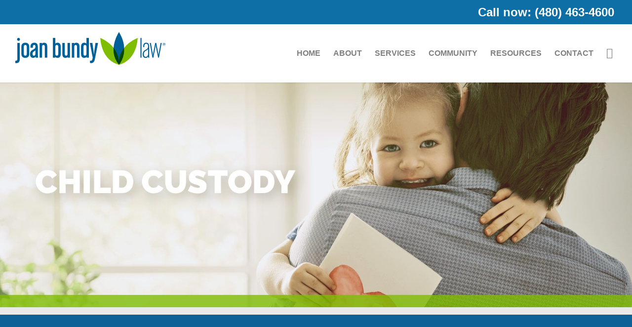

--- FILE ---
content_type: text/html; charset=UTF-8
request_url: https://cdn.joanbundylaw.com/services/child-custody/?s=
body_size: 32151
content:
<!DOCTYPE html>
<html lang="en-US" class="html_stretched responsive av-preloader-disabled av-default-lightbox  html_header_top html_logo_left html_main_nav_header html_menu_right html_large html_header_sticky html_header_shrinking html_header_topbar_active html_mobile_menu_tablet html_header_searchicon html_content_align_center html_header_unstick_top_disabled html_header_stretch html_minimal_header html_minimal_header_shadow html_av-overlay-side html_av-overlay-side-classic html_av-submenu-noclone html_entry_id_68 av-cookies-no-cookie-consent av-no-preview html_text_menu_active ">
<head><meta charset="UTF-8" /><script>if(navigator.userAgent.match(/MSIE|Internet Explorer/i)||navigator.userAgent.match(/Trident\/7\..*?rv:11/i)){var href=document.location.href;if(!href.match(/[?&]nowprocket/)){if(href.indexOf("?")==-1){if(href.indexOf("#")==-1){document.location.href=href+"?nowprocket=1"}else{document.location.href=href.replace("#","?nowprocket=1#")}}else{if(href.indexOf("#")==-1){document.location.href=href+"&nowprocket=1"}else{document.location.href=href.replace("#","&nowprocket=1#")}}}}</script><script>(()=>{class RocketLazyLoadScripts{constructor(){this.v="2.0.2",this.userEvents=["keydown","keyup","mousedown","mouseup","mousemove","mouseover","mouseenter","mouseout","mouseleave","touchmove","touchstart","touchend","touchcancel","wheel","click","dblclick","input","visibilitychange"],this.attributeEvents=["onblur","onclick","oncontextmenu","ondblclick","onfocus","onmousedown","onmouseenter","onmouseleave","onmousemove","onmouseout","onmouseover","onmouseup","onmousewheel","onscroll","onsubmit"]}async t(){this.i(),this.o(),/iP(ad|hone)/.test(navigator.userAgent)&&this.h(),this.u(),this.l(this),this.m(),this.k(this),this.p(this),this._(),await Promise.all([this.R(),this.L()]),this.lastBreath=Date.now(),this.S(this),this.P(),this.D(),this.O(),this.M(),await this.C(this.delayedScripts.normal),await this.C(this.delayedScripts.defer),await this.C(this.delayedScripts.async),this.T("domReady"),await this.F(),await this.j(),await this.I(),this.T("windowLoad"),await this.A(),window.dispatchEvent(new Event("rocket-allScriptsLoaded")),this.everythingLoaded=!0,this.lastTouchEnd&&await new Promise((t=>setTimeout(t,500-Date.now()+this.lastTouchEnd))),this.H(),this.T("all"),this.U(),this.W()}i(){this.CSPIssue=sessionStorage.getItem("rocketCSPIssue"),document.addEventListener("securitypolicyviolation",(t=>{this.CSPIssue||"script-src-elem"!==t.violatedDirective||"data"!==t.blockedURI||(this.CSPIssue=!0,sessionStorage.setItem("rocketCSPIssue",!0))}),{isRocket:!0})}o(){window.addEventListener("pageshow",(t=>{this.persisted=t.persisted,this.realWindowLoadedFired=!0}),{isRocket:!0}),window.addEventListener("pagehide",(()=>{this.onFirstUserAction=null}),{isRocket:!0})}h(){let t;function e(e){t=e}window.addEventListener("touchstart",e,{isRocket:!0}),window.addEventListener("touchend",(function i(o){Math.abs(o.changedTouches[0].pageX-t.changedTouches[0].pageX)<10&&Math.abs(o.changedTouches[0].pageY-t.changedTouches[0].pageY)<10&&o.timeStamp-t.timeStamp<200&&(o.target.dispatchEvent(new PointerEvent("click",{target:o.target,bubbles:!0,cancelable:!0})),event.preventDefault(),window.removeEventListener("touchstart",e,{isRocket:!0}),window.removeEventListener("touchend",i,{isRocket:!0}))}),{isRocket:!0})}q(t){this.userActionTriggered||("mousemove"!==t.type||this.firstMousemoveIgnored?"keyup"===t.type||"mouseover"===t.type||"mouseout"===t.type||(this.userActionTriggered=!0,this.onFirstUserAction&&this.onFirstUserAction()):this.firstMousemoveIgnored=!0),"click"===t.type&&t.preventDefault(),this.savedUserEvents.length>0&&(t.stopPropagation(),t.stopImmediatePropagation()),"touchstart"===this.lastEvent&&"touchend"===t.type&&(this.lastTouchEnd=Date.now()),"click"===t.type&&(this.lastTouchEnd=0),this.lastEvent=t.type,this.savedUserEvents.push(t)}u(){this.savedUserEvents=[],this.userEventHandler=this.q.bind(this),this.userEvents.forEach((t=>window.addEventListener(t,this.userEventHandler,{passive:!1,isRocket:!0})))}U(){this.userEvents.forEach((t=>window.removeEventListener(t,this.userEventHandler,{passive:!1,isRocket:!0}))),this.savedUserEvents.forEach((t=>{t.target.dispatchEvent(new window[t.constructor.name](t.type,t))}))}m(){this.eventsMutationObserver=new MutationObserver((t=>{const e="return false";for(const i of t){if("attributes"===i.type){const t=i.target.getAttribute(i.attributeName);t&&t!==e&&(i.target.setAttribute("data-rocket-"+i.attributeName,t),i.target.setAttribute(i.attributeName,e))}"childList"===i.type&&i.addedNodes.forEach((t=>{if(t.nodeType===Node.ELEMENT_NODE)for(const i of t.attributes)this.attributeEvents.includes(i.name)&&i.value&&""!==i.value&&(t.setAttribute("data-rocket-"+i.name,i.value),t.setAttribute(i.name,e))}))}})),this.eventsMutationObserver.observe(document,{subtree:!0,childList:!0,attributeFilter:this.attributeEvents})}H(){this.eventsMutationObserver.disconnect(),this.attributeEvents.forEach((t=>{document.querySelectorAll("[data-rocket-"+t+"]").forEach((e=>{e.setAttribute(t,e.getAttribute("data-rocket-"+t)),e.removeAttribute("data-rocket-"+t)}))}))}k(t){Object.defineProperty(HTMLElement.prototype,"onclick",{get(){return this.rocketonclick},set(e){this.rocketonclick=e,this.setAttribute(t.everythingLoaded?"onclick":"data-rocket-onclick","this.rocketonclick(event)")}})}S(t){function e(e,i){let o=e[i];e[i]=null,Object.defineProperty(e,i,{get:()=>o,set(s){t.everythingLoaded?o=s:e["rocket"+i]=o=s}})}e(document,"onreadystatechange"),e(window,"onload"),e(window,"onpageshow");try{Object.defineProperty(document,"readyState",{get:()=>t.rocketReadyState,set(e){t.rocketReadyState=e},configurable:!0}),document.readyState="loading"}catch(t){console.log("WPRocket DJE readyState conflict, bypassing")}}l(t){this.originalAddEventListener=EventTarget.prototype.addEventListener,this.originalRemoveEventListener=EventTarget.prototype.removeEventListener,this.savedEventListeners=[],EventTarget.prototype.addEventListener=function(e,i,o){o&&o.isRocket||!t.B(e,this)&&!t.userEvents.includes(e)||t.B(e,this)&&!t.userActionTriggered||e.startsWith("rocket-")?t.originalAddEventListener.call(this,e,i,o):t.savedEventListeners.push({target:this,remove:!1,type:e,func:i,options:o})},EventTarget.prototype.removeEventListener=function(e,i,o){o&&o.isRocket||!t.B(e,this)&&!t.userEvents.includes(e)||t.B(e,this)&&!t.userActionTriggered||e.startsWith("rocket-")?t.originalRemoveEventListener.call(this,e,i,o):t.savedEventListeners.push({target:this,remove:!0,type:e,func:i,options:o})}}T(t){"all"===t&&(EventTarget.prototype.addEventListener=this.originalAddEventListener,EventTarget.prototype.removeEventListener=this.originalRemoveEventListener),this.savedEventListeners=this.savedEventListeners.filter((e=>{let i=e.type,o=e.target||window;return"domReady"===t&&"DOMContentLoaded"!==i&&"readystatechange"!==i||("windowLoad"===t&&"load"!==i&&"readystatechange"!==i&&"pageshow"!==i||(this.B(i,o)&&(i="rocket-"+i),e.remove?o.removeEventListener(i,e.func,e.options):o.addEventListener(i,e.func,e.options),!1))}))}p(t){let e;function i(e){return t.everythingLoaded?e:e.split(" ").map((t=>"load"===t||t.startsWith("load.")?"rocket-jquery-load":t)).join(" ")}function o(o){function s(e){const s=o.fn[e];o.fn[e]=o.fn.init.prototype[e]=function(){return this[0]===window&&t.userActionTriggered&&("string"==typeof arguments[0]||arguments[0]instanceof String?arguments[0]=i(arguments[0]):"object"==typeof arguments[0]&&Object.keys(arguments[0]).forEach((t=>{const e=arguments[0][t];delete arguments[0][t],arguments[0][i(t)]=e}))),s.apply(this,arguments),this}}if(o&&o.fn&&!t.allJQueries.includes(o)){const e={DOMContentLoaded:[],"rocket-DOMContentLoaded":[]};for(const t in e)document.addEventListener(t,(()=>{e[t].forEach((t=>t()))}),{isRocket:!0});o.fn.ready=o.fn.init.prototype.ready=function(i){function s(){parseInt(o.fn.jquery)>2?setTimeout((()=>i.bind(document)(o))):i.bind(document)(o)}return t.realDomReadyFired?!t.userActionTriggered||t.fauxDomReadyFired?s():e["rocket-DOMContentLoaded"].push(s):e.DOMContentLoaded.push(s),o([])},s("on"),s("one"),s("off"),t.allJQueries.push(o)}e=o}t.allJQueries=[],o(window.jQuery),Object.defineProperty(window,"jQuery",{get:()=>e,set(t){o(t)}})}P(){const t=new Map;document.write=document.writeln=function(e){const i=document.currentScript,o=document.createRange(),s=i.parentElement;let n=t.get(i);void 0===n&&(n=i.nextSibling,t.set(i,n));const a=document.createDocumentFragment();o.setStart(a,0),a.appendChild(o.createContextualFragment(e)),s.insertBefore(a,n)}}async R(){return new Promise((t=>{this.userActionTriggered?t():this.onFirstUserAction=t}))}async L(){return new Promise((t=>{document.addEventListener("DOMContentLoaded",(()=>{this.realDomReadyFired=!0,t()}),{isRocket:!0})}))}async I(){return this.realWindowLoadedFired?Promise.resolve():new Promise((t=>{window.addEventListener("load",t,{isRocket:!0})}))}M(){this.pendingScripts=[];this.scriptsMutationObserver=new MutationObserver((t=>{for(const e of t)e.addedNodes.forEach((t=>{"SCRIPT"!==t.tagName||t.noModule||t.isWPRocket||this.pendingScripts.push({script:t,promise:new Promise((e=>{const i=()=>{const i=this.pendingScripts.findIndex((e=>e.script===t));i>=0&&this.pendingScripts.splice(i,1),e()};t.addEventListener("load",i,{isRocket:!0}),t.addEventListener("error",i,{isRocket:!0}),setTimeout(i,1e3)}))})}))})),this.scriptsMutationObserver.observe(document,{childList:!0,subtree:!0})}async j(){await this.J(),this.pendingScripts.length?(await this.pendingScripts[0].promise,await this.j()):this.scriptsMutationObserver.disconnect()}D(){this.delayedScripts={normal:[],async:[],defer:[]},document.querySelectorAll("script[type$=rocketlazyloadscript]").forEach((t=>{t.hasAttribute("data-rocket-src")?t.hasAttribute("async")&&!1!==t.async?this.delayedScripts.async.push(t):t.hasAttribute("defer")&&!1!==t.defer||"module"===t.getAttribute("data-rocket-type")?this.delayedScripts.defer.push(t):this.delayedScripts.normal.push(t):this.delayedScripts.normal.push(t)}))}async _(){await this.L();let t=[];document.querySelectorAll("script[type$=rocketlazyloadscript][data-rocket-src]").forEach((e=>{let i=e.getAttribute("data-rocket-src");if(i&&!i.startsWith("data:")){i.startsWith("//")&&(i=location.protocol+i);try{const o=new URL(i).origin;o!==location.origin&&t.push({src:o,crossOrigin:e.crossOrigin||"module"===e.getAttribute("data-rocket-type")})}catch(t){}}})),t=[...new Map(t.map((t=>[JSON.stringify(t),t]))).values()],this.N(t,"preconnect")}async $(t){if(await this.G(),!0!==t.noModule||!("noModule"in HTMLScriptElement.prototype))return new Promise((e=>{let i;function o(){(i||t).setAttribute("data-rocket-status","executed"),e()}try{if(navigator.userAgent.includes("Firefox/")||""===navigator.vendor||this.CSPIssue)i=document.createElement("script"),[...t.attributes].forEach((t=>{let e=t.nodeName;"type"!==e&&("data-rocket-type"===e&&(e="type"),"data-rocket-src"===e&&(e="src"),i.setAttribute(e,t.nodeValue))})),t.text&&(i.text=t.text),t.nonce&&(i.nonce=t.nonce),i.hasAttribute("src")?(i.addEventListener("load",o,{isRocket:!0}),i.addEventListener("error",(()=>{i.setAttribute("data-rocket-status","failed-network"),e()}),{isRocket:!0}),setTimeout((()=>{i.isConnected||e()}),1)):(i.text=t.text,o()),i.isWPRocket=!0,t.parentNode.replaceChild(i,t);else{const i=t.getAttribute("data-rocket-type"),s=t.getAttribute("data-rocket-src");i?(t.type=i,t.removeAttribute("data-rocket-type")):t.removeAttribute("type"),t.addEventListener("load",o,{isRocket:!0}),t.addEventListener("error",(i=>{this.CSPIssue&&i.target.src.startsWith("data:")?(console.log("WPRocket: CSP fallback activated"),t.removeAttribute("src"),this.$(t).then(e)):(t.setAttribute("data-rocket-status","failed-network"),e())}),{isRocket:!0}),s?(t.fetchPriority="high",t.removeAttribute("data-rocket-src"),t.src=s):t.src="data:text/javascript;base64,"+window.btoa(unescape(encodeURIComponent(t.text)))}}catch(i){t.setAttribute("data-rocket-status","failed-transform"),e()}}));t.setAttribute("data-rocket-status","skipped")}async C(t){const e=t.shift();return e?(e.isConnected&&await this.$(e),this.C(t)):Promise.resolve()}O(){this.N([...this.delayedScripts.normal,...this.delayedScripts.defer,...this.delayedScripts.async],"preload")}N(t,e){this.trash=this.trash||[];let i=!0;var o=document.createDocumentFragment();t.forEach((t=>{const s=t.getAttribute&&t.getAttribute("data-rocket-src")||t.src;if(s&&!s.startsWith("data:")){const n=document.createElement("link");n.href=s,n.rel=e,"preconnect"!==e&&(n.as="script",n.fetchPriority=i?"high":"low"),t.getAttribute&&"module"===t.getAttribute("data-rocket-type")&&(n.crossOrigin=!0),t.crossOrigin&&(n.crossOrigin=t.crossOrigin),t.integrity&&(n.integrity=t.integrity),t.nonce&&(n.nonce=t.nonce),o.appendChild(n),this.trash.push(n),i=!1}})),document.head.appendChild(o)}W(){this.trash.forEach((t=>t.remove()))}async F(){try{document.readyState="interactive"}catch(t){}this.fauxDomReadyFired=!0;try{await this.G(),document.dispatchEvent(new Event("rocket-readystatechange")),await this.G(),document.rocketonreadystatechange&&document.rocketonreadystatechange(),await this.G(),document.dispatchEvent(new Event("rocket-DOMContentLoaded")),await this.G(),window.dispatchEvent(new Event("rocket-DOMContentLoaded"))}catch(t){console.error(t)}}async A(){try{document.readyState="complete"}catch(t){}try{await this.G(),document.dispatchEvent(new Event("rocket-readystatechange")),await this.G(),document.rocketonreadystatechange&&document.rocketonreadystatechange(),await this.G(),window.dispatchEvent(new Event("rocket-load")),await this.G(),window.rocketonload&&window.rocketonload(),await this.G(),this.allJQueries.forEach((t=>t(window).trigger("rocket-jquery-load"))),await this.G();const t=new Event("rocket-pageshow");t.persisted=this.persisted,window.dispatchEvent(t),await this.G(),window.rocketonpageshow&&window.rocketonpageshow({persisted:this.persisted})}catch(t){console.error(t)}}async G(){Date.now()-this.lastBreath>45&&(await this.J(),this.lastBreath=Date.now())}async J(){return document.hidden?new Promise((t=>setTimeout(t))):new Promise((t=>requestAnimationFrame(t)))}B(t,e){return e===document&&"readystatechange"===t||(e===document&&"DOMContentLoaded"===t||(e===window&&"DOMContentLoaded"===t||(e===window&&"load"===t||e===window&&"pageshow"===t)))}static run(){(new RocketLazyLoadScripts).t()}}RocketLazyLoadScripts.run()})();</script>



<!-- mobile setting -->
<meta name="viewport" content="width=device-width, initial-scale=1">

<!-- Scripts/CSS and wp_head hook -->
<meta name='robots' content='index, follow, max-image-preview:large, max-snippet:-1, max-video-preview:-1' />

		<!-- Meta Tag Manager -->
		<meta name="format-detection" content="telephone=no" />
		<!-- / Meta Tag Manager -->

	<!-- This site is optimized with the Yoast SEO plugin v26.6 - https://yoast.com/wordpress/plugins/seo/ -->
	<title>Chandler child custody lawyer | Mesa AZ divorce attorney</title>
	<meta name="description" content="When your children&#039;s future is at risk, you need experienced legal representation. Learn what&#039;s involved and how a Chandler child custody lawyer can help." />
	<link rel="canonical" href="https://joanbundylaw.com/services/child-custody/" />
	<meta property="og:locale" content="en_US" />
	<meta property="og:type" content="article" />
	<meta property="og:title" content="Chandler child custody lawyer | Mesa AZ divorce attorney" />
	<meta property="og:description" content="When your children&#039;s future is at risk, you need experienced legal representation. Learn what&#039;s involved and how a Chandler child custody lawyer can help." />
	<meta property="og:url" content="https://joanbundylaw.com/services/child-custody/" />
	<meta property="og:site_name" content="Chandler divorce attorney | Joan Bundy Law" />
	<meta property="article:modified_time" content="2019-04-18T21:19:29+00:00" />
	<meta name="twitter:label1" content="Est. reading time" />
	<meta name="twitter:data1" content="40 minutes" />
	<script type="application/ld+json" class="yoast-schema-graph">{"@context":"https://schema.org","@graph":[{"@type":"WebPage","@id":"https://joanbundylaw.com/services/child-custody/","url":"https://joanbundylaw.com/services/child-custody/","name":"Chandler child custody lawyer | Mesa AZ divorce attorney","isPartOf":{"@id":"https://joanbundylaw.com/#website"},"datePublished":"2012-08-22T00:12:03+00:00","dateModified":"2019-04-18T21:19:29+00:00","description":"When your children's future is at risk, you need experienced legal representation. Learn what's involved and how a Chandler child custody lawyer can help.","breadcrumb":{"@id":"https://joanbundylaw.com/services/child-custody/#breadcrumb"},"inLanguage":"en-US","potentialAction":[{"@type":"ReadAction","target":["https://joanbundylaw.com/services/child-custody/"]}]},{"@type":"BreadcrumbList","@id":"https://joanbundylaw.com/services/child-custody/#breadcrumb","itemListElement":[{"@type":"ListItem","position":1,"name":"Home","item":"https://joanbundylaw.com/joan-bundy-homepage-2020/"},{"@type":"ListItem","position":2,"name":"Chandler family law services | Phoenix AZ divorce attorney","item":"https://joanbundylaw.com/services/"},{"@type":"ListItem","position":3,"name":"Chandler child custody lawyer | Mesa AZ divorce attorney"}]},{"@type":"WebSite","@id":"https://joanbundylaw.com/#website","url":"https://joanbundylaw.com/","name":"Chandler divorce attorney | Joan Bundy Law","description":"","potentialAction":[{"@type":"SearchAction","target":{"@type":"EntryPoint","urlTemplate":"https://joanbundylaw.com/?s={search_term_string}"},"query-input":{"@type":"PropertyValueSpecification","valueRequired":true,"valueName":"search_term_string"}}],"inLanguage":"en-US"}]}</script>
	<!-- / Yoast SEO plugin. -->



<link rel="alternate" type="application/rss+xml" title="Chandler divorce attorney | Joan Bundy Law &raquo; Feed" href="https://joanbundylaw.com/feed/" />
<link rel="alternate" type="application/rss+xml" title="Chandler divorce attorney | Joan Bundy Law &raquo; Comments Feed" href="https://joanbundylaw.com/comments/feed/" />
<link rel="alternate" type="application/rss+xml" title="Chandler divorce attorney | Joan Bundy Law &raquo; Chandler child custody lawyer | Mesa AZ divorce attorney Comments Feed" href="https://joanbundylaw.com/services/child-custody/feed/" />
<link rel="alternate" title="oEmbed (JSON)" type="application/json+oembed" href="https://joanbundylaw.com/wp-json/oembed/1.0/embed?url=https%3A%2F%2Fjoanbundylaw.com%2Fservices%2Fchild-custody%2F" />
<link rel="alternate" title="oEmbed (XML)" type="text/xml+oembed" href="https://joanbundylaw.com/wp-json/oembed/1.0/embed?url=https%3A%2F%2Fjoanbundylaw.com%2Fservices%2Fchild-custody%2F&#038;format=xml" />
<style id='wp-img-auto-sizes-contain-inline-css' type='text/css'>
img:is([sizes=auto i],[sizes^="auto," i]){contain-intrinsic-size:3000px 1500px}
/*# sourceURL=wp-img-auto-sizes-contain-inline-css */
</style>
<style id='wp-block-library-inline-css' type='text/css'>
:root{--wp-block-synced-color:#7a00df;--wp-block-synced-color--rgb:122,0,223;--wp-bound-block-color:var(--wp-block-synced-color);--wp-editor-canvas-background:#ddd;--wp-admin-theme-color:#007cba;--wp-admin-theme-color--rgb:0,124,186;--wp-admin-theme-color-darker-10:#006ba1;--wp-admin-theme-color-darker-10--rgb:0,107,160.5;--wp-admin-theme-color-darker-20:#005a87;--wp-admin-theme-color-darker-20--rgb:0,90,135;--wp-admin-border-width-focus:2px}@media (min-resolution:192dpi){:root{--wp-admin-border-width-focus:1.5px}}.wp-element-button{cursor:pointer}:root .has-very-light-gray-background-color{background-color:#eee}:root .has-very-dark-gray-background-color{background-color:#313131}:root .has-very-light-gray-color{color:#eee}:root .has-very-dark-gray-color{color:#313131}:root .has-vivid-green-cyan-to-vivid-cyan-blue-gradient-background{background:linear-gradient(135deg,#00d084,#0693e3)}:root .has-purple-crush-gradient-background{background:linear-gradient(135deg,#34e2e4,#4721fb 50%,#ab1dfe)}:root .has-hazy-dawn-gradient-background{background:linear-gradient(135deg,#faaca8,#dad0ec)}:root .has-subdued-olive-gradient-background{background:linear-gradient(135deg,#fafae1,#67a671)}:root .has-atomic-cream-gradient-background{background:linear-gradient(135deg,#fdd79a,#004a59)}:root .has-nightshade-gradient-background{background:linear-gradient(135deg,#330968,#31cdcf)}:root .has-midnight-gradient-background{background:linear-gradient(135deg,#020381,#2874fc)}:root{--wp--preset--font-size--normal:16px;--wp--preset--font-size--huge:42px}.has-regular-font-size{font-size:1em}.has-larger-font-size{font-size:2.625em}.has-normal-font-size{font-size:var(--wp--preset--font-size--normal)}.has-huge-font-size{font-size:var(--wp--preset--font-size--huge)}.has-text-align-center{text-align:center}.has-text-align-left{text-align:left}.has-text-align-right{text-align:right}.has-fit-text{white-space:nowrap!important}#end-resizable-editor-section{display:none}.aligncenter{clear:both}.items-justified-left{justify-content:flex-start}.items-justified-center{justify-content:center}.items-justified-right{justify-content:flex-end}.items-justified-space-between{justify-content:space-between}.screen-reader-text{border:0;clip-path:inset(50%);height:1px;margin:-1px;overflow:hidden;padding:0;position:absolute;width:1px;word-wrap:normal!important}.screen-reader-text:focus{background-color:#ddd;clip-path:none;color:#444;display:block;font-size:1em;height:auto;left:5px;line-height:normal;padding:15px 23px 14px;text-decoration:none;top:5px;width:auto;z-index:100000}html :where(.has-border-color){border-style:solid}html :where([style*=border-top-color]){border-top-style:solid}html :where([style*=border-right-color]){border-right-style:solid}html :where([style*=border-bottom-color]){border-bottom-style:solid}html :where([style*=border-left-color]){border-left-style:solid}html :where([style*=border-width]){border-style:solid}html :where([style*=border-top-width]){border-top-style:solid}html :where([style*=border-right-width]){border-right-style:solid}html :where([style*=border-bottom-width]){border-bottom-style:solid}html :where([style*=border-left-width]){border-left-style:solid}html :where(img[class*=wp-image-]){height:auto;max-width:100%}:where(figure){margin:0 0 1em}html :where(.is-position-sticky){--wp-admin--admin-bar--position-offset:var(--wp-admin--admin-bar--height,0px)}@media screen and (max-width:600px){html :where(.is-position-sticky){--wp-admin--admin-bar--position-offset:0px}}

/*# sourceURL=wp-block-library-inline-css */
</style><style id='global-styles-inline-css' type='text/css'>
:root{--wp--preset--aspect-ratio--square: 1;--wp--preset--aspect-ratio--4-3: 4/3;--wp--preset--aspect-ratio--3-4: 3/4;--wp--preset--aspect-ratio--3-2: 3/2;--wp--preset--aspect-ratio--2-3: 2/3;--wp--preset--aspect-ratio--16-9: 16/9;--wp--preset--aspect-ratio--9-16: 9/16;--wp--preset--color--black: #000000;--wp--preset--color--cyan-bluish-gray: #abb8c3;--wp--preset--color--white: #ffffff;--wp--preset--color--pale-pink: #f78da7;--wp--preset--color--vivid-red: #cf2e2e;--wp--preset--color--luminous-vivid-orange: #ff6900;--wp--preset--color--luminous-vivid-amber: #fcb900;--wp--preset--color--light-green-cyan: #7bdcb5;--wp--preset--color--vivid-green-cyan: #00d084;--wp--preset--color--pale-cyan-blue: #8ed1fc;--wp--preset--color--vivid-cyan-blue: #0693e3;--wp--preset--color--vivid-purple: #9b51e0;--wp--preset--gradient--vivid-cyan-blue-to-vivid-purple: linear-gradient(135deg,rgb(6,147,227) 0%,rgb(155,81,224) 100%);--wp--preset--gradient--light-green-cyan-to-vivid-green-cyan: linear-gradient(135deg,rgb(122,220,180) 0%,rgb(0,208,130) 100%);--wp--preset--gradient--luminous-vivid-amber-to-luminous-vivid-orange: linear-gradient(135deg,rgb(252,185,0) 0%,rgb(255,105,0) 100%);--wp--preset--gradient--luminous-vivid-orange-to-vivid-red: linear-gradient(135deg,rgb(255,105,0) 0%,rgb(207,46,46) 100%);--wp--preset--gradient--very-light-gray-to-cyan-bluish-gray: linear-gradient(135deg,rgb(238,238,238) 0%,rgb(169,184,195) 100%);--wp--preset--gradient--cool-to-warm-spectrum: linear-gradient(135deg,rgb(74,234,220) 0%,rgb(151,120,209) 20%,rgb(207,42,186) 40%,rgb(238,44,130) 60%,rgb(251,105,98) 80%,rgb(254,248,76) 100%);--wp--preset--gradient--blush-light-purple: linear-gradient(135deg,rgb(255,206,236) 0%,rgb(152,150,240) 100%);--wp--preset--gradient--blush-bordeaux: linear-gradient(135deg,rgb(254,205,165) 0%,rgb(254,45,45) 50%,rgb(107,0,62) 100%);--wp--preset--gradient--luminous-dusk: linear-gradient(135deg,rgb(255,203,112) 0%,rgb(199,81,192) 50%,rgb(65,88,208) 100%);--wp--preset--gradient--pale-ocean: linear-gradient(135deg,rgb(255,245,203) 0%,rgb(182,227,212) 50%,rgb(51,167,181) 100%);--wp--preset--gradient--electric-grass: linear-gradient(135deg,rgb(202,248,128) 0%,rgb(113,206,126) 100%);--wp--preset--gradient--midnight: linear-gradient(135deg,rgb(2,3,129) 0%,rgb(40,116,252) 100%);--wp--preset--font-size--small: 13px;--wp--preset--font-size--medium: 20px;--wp--preset--font-size--large: 36px;--wp--preset--font-size--x-large: 42px;--wp--preset--spacing--20: 0.44rem;--wp--preset--spacing--30: 0.67rem;--wp--preset--spacing--40: 1rem;--wp--preset--spacing--50: 1.5rem;--wp--preset--spacing--60: 2.25rem;--wp--preset--spacing--70: 3.38rem;--wp--preset--spacing--80: 5.06rem;--wp--preset--shadow--natural: 6px 6px 9px rgba(0, 0, 0, 0.2);--wp--preset--shadow--deep: 12px 12px 50px rgba(0, 0, 0, 0.4);--wp--preset--shadow--sharp: 6px 6px 0px rgba(0, 0, 0, 0.2);--wp--preset--shadow--outlined: 6px 6px 0px -3px rgb(255, 255, 255), 6px 6px rgb(0, 0, 0);--wp--preset--shadow--crisp: 6px 6px 0px rgb(0, 0, 0);}:where(.is-layout-flex){gap: 0.5em;}:where(.is-layout-grid){gap: 0.5em;}body .is-layout-flex{display: flex;}.is-layout-flex{flex-wrap: wrap;align-items: center;}.is-layout-flex > :is(*, div){margin: 0;}body .is-layout-grid{display: grid;}.is-layout-grid > :is(*, div){margin: 0;}:where(.wp-block-columns.is-layout-flex){gap: 2em;}:where(.wp-block-columns.is-layout-grid){gap: 2em;}:where(.wp-block-post-template.is-layout-flex){gap: 1.25em;}:where(.wp-block-post-template.is-layout-grid){gap: 1.25em;}.has-black-color{color: var(--wp--preset--color--black) !important;}.has-cyan-bluish-gray-color{color: var(--wp--preset--color--cyan-bluish-gray) !important;}.has-white-color{color: var(--wp--preset--color--white) !important;}.has-pale-pink-color{color: var(--wp--preset--color--pale-pink) !important;}.has-vivid-red-color{color: var(--wp--preset--color--vivid-red) !important;}.has-luminous-vivid-orange-color{color: var(--wp--preset--color--luminous-vivid-orange) !important;}.has-luminous-vivid-amber-color{color: var(--wp--preset--color--luminous-vivid-amber) !important;}.has-light-green-cyan-color{color: var(--wp--preset--color--light-green-cyan) !important;}.has-vivid-green-cyan-color{color: var(--wp--preset--color--vivid-green-cyan) !important;}.has-pale-cyan-blue-color{color: var(--wp--preset--color--pale-cyan-blue) !important;}.has-vivid-cyan-blue-color{color: var(--wp--preset--color--vivid-cyan-blue) !important;}.has-vivid-purple-color{color: var(--wp--preset--color--vivid-purple) !important;}.has-black-background-color{background-color: var(--wp--preset--color--black) !important;}.has-cyan-bluish-gray-background-color{background-color: var(--wp--preset--color--cyan-bluish-gray) !important;}.has-white-background-color{background-color: var(--wp--preset--color--white) !important;}.has-pale-pink-background-color{background-color: var(--wp--preset--color--pale-pink) !important;}.has-vivid-red-background-color{background-color: var(--wp--preset--color--vivid-red) !important;}.has-luminous-vivid-orange-background-color{background-color: var(--wp--preset--color--luminous-vivid-orange) !important;}.has-luminous-vivid-amber-background-color{background-color: var(--wp--preset--color--luminous-vivid-amber) !important;}.has-light-green-cyan-background-color{background-color: var(--wp--preset--color--light-green-cyan) !important;}.has-vivid-green-cyan-background-color{background-color: var(--wp--preset--color--vivid-green-cyan) !important;}.has-pale-cyan-blue-background-color{background-color: var(--wp--preset--color--pale-cyan-blue) !important;}.has-vivid-cyan-blue-background-color{background-color: var(--wp--preset--color--vivid-cyan-blue) !important;}.has-vivid-purple-background-color{background-color: var(--wp--preset--color--vivid-purple) !important;}.has-black-border-color{border-color: var(--wp--preset--color--black) !important;}.has-cyan-bluish-gray-border-color{border-color: var(--wp--preset--color--cyan-bluish-gray) !important;}.has-white-border-color{border-color: var(--wp--preset--color--white) !important;}.has-pale-pink-border-color{border-color: var(--wp--preset--color--pale-pink) !important;}.has-vivid-red-border-color{border-color: var(--wp--preset--color--vivid-red) !important;}.has-luminous-vivid-orange-border-color{border-color: var(--wp--preset--color--luminous-vivid-orange) !important;}.has-luminous-vivid-amber-border-color{border-color: var(--wp--preset--color--luminous-vivid-amber) !important;}.has-light-green-cyan-border-color{border-color: var(--wp--preset--color--light-green-cyan) !important;}.has-vivid-green-cyan-border-color{border-color: var(--wp--preset--color--vivid-green-cyan) !important;}.has-pale-cyan-blue-border-color{border-color: var(--wp--preset--color--pale-cyan-blue) !important;}.has-vivid-cyan-blue-border-color{border-color: var(--wp--preset--color--vivid-cyan-blue) !important;}.has-vivid-purple-border-color{border-color: var(--wp--preset--color--vivid-purple) !important;}.has-vivid-cyan-blue-to-vivid-purple-gradient-background{background: var(--wp--preset--gradient--vivid-cyan-blue-to-vivid-purple) !important;}.has-light-green-cyan-to-vivid-green-cyan-gradient-background{background: var(--wp--preset--gradient--light-green-cyan-to-vivid-green-cyan) !important;}.has-luminous-vivid-amber-to-luminous-vivid-orange-gradient-background{background: var(--wp--preset--gradient--luminous-vivid-amber-to-luminous-vivid-orange) !important;}.has-luminous-vivid-orange-to-vivid-red-gradient-background{background: var(--wp--preset--gradient--luminous-vivid-orange-to-vivid-red) !important;}.has-very-light-gray-to-cyan-bluish-gray-gradient-background{background: var(--wp--preset--gradient--very-light-gray-to-cyan-bluish-gray) !important;}.has-cool-to-warm-spectrum-gradient-background{background: var(--wp--preset--gradient--cool-to-warm-spectrum) !important;}.has-blush-light-purple-gradient-background{background: var(--wp--preset--gradient--blush-light-purple) !important;}.has-blush-bordeaux-gradient-background{background: var(--wp--preset--gradient--blush-bordeaux) !important;}.has-luminous-dusk-gradient-background{background: var(--wp--preset--gradient--luminous-dusk) !important;}.has-pale-ocean-gradient-background{background: var(--wp--preset--gradient--pale-ocean) !important;}.has-electric-grass-gradient-background{background: var(--wp--preset--gradient--electric-grass) !important;}.has-midnight-gradient-background{background: var(--wp--preset--gradient--midnight) !important;}.has-small-font-size{font-size: var(--wp--preset--font-size--small) !important;}.has-medium-font-size{font-size: var(--wp--preset--font-size--medium) !important;}.has-large-font-size{font-size: var(--wp--preset--font-size--large) !important;}.has-x-large-font-size{font-size: var(--wp--preset--font-size--x-large) !important;}
/*# sourceURL=global-styles-inline-css */
</style>

<style id='classic-theme-styles-inline-css' type='text/css'>
/*! This file is auto-generated */
.wp-block-button__link{color:#fff;background-color:#32373c;border-radius:9999px;box-shadow:none;text-decoration:none;padding:calc(.667em + 2px) calc(1.333em + 2px);font-size:1.125em}.wp-block-file__button{background:#32373c;color:#fff;text-decoration:none}
/*# sourceURL=/wp-includes/css/classic-themes.min.css */
</style>
<link data-minify="1" rel='stylesheet' id='page-list-style-css' href='https://joanbundylaw.com/wp-content/cache/min/1/wp-content/plugins/page-list/css/page-list.css?ver=1761765448' type='text/css' media='all' />
<link data-minify="1" rel='stylesheet' id='SFSIPLUSmainCss-css' href='https://joanbundylaw.com/wp-content/cache/min/1/wp-content/plugins/ultimate-social-media-plus/css/sfsi-style.css?ver=1761765448' type='text/css' media='all' />
<link data-minify="1" rel='stylesheet' id='avia-merged-styles-css' href='https://joanbundylaw.com/wp-content/cache/min/1/wp-content/uploads/dynamic_avia/avia-merged-styles-15ca425e10aec1893d472c6e7b9a3bcc---6284397aa92ef.css?ver=1761765448' type='text/css' media='all' />
<link rel="https://api.w.org/" href="https://joanbundylaw.com/wp-json/" /><link rel="alternate" title="JSON" type="application/json" href="https://joanbundylaw.com/wp-json/wp/v2/pages/68" /><link rel="EditURI" type="application/rsd+xml" title="RSD" href="https://joanbundylaw.com/xmlrpc.php?rsd" />
<meta name="generator" content="WordPress 6.9" />
<link rel='shortlink' href='https://joanbundylaw.com/?p=68' />

		<!-- GA Google Analytics @ https://m0n.co/ga -->
		<script type="rocketlazyloadscript" async data-rocket-src="https://www.googletagmanager.com/gtag/js?id=UA-28909749-5"></script>
		<script type="rocketlazyloadscript">
			window.dataLayer = window.dataLayer || [];
			function gtag(){dataLayer.push(arguments);}
			gtag('js', new Date());
			gtag('config', 'UA-28909749-5');
		</script>

	<meta name="msvalidate.01" content="FFA9F5586348D70DC93D1AF32432486C" />
	<script type="rocketlazyloadscript">
		window.addEventListener("sfsi_plus_functions_loaded", function() {
			var body = document.getElementsByTagName('body')[0];
			// console.log(body);
			body.classList.add("sfsi_plus_3.53");
		})
		// window.addEventListener('sfsi_plus_functions_loaded',function(e) {
		// 	jQuery("body").addClass("sfsi_plus_3.53")
		// });
		jQuery(document).ready(function(e) {
			jQuery("body").addClass("sfsi_plus_3.53")
		});

		function sfsi_plus_processfurther(ref) {
			var feed_id = '[base64]';
			var feedtype = 8;
			var email = jQuery(ref).find('input[name="email"]').val();
			var filter = /^(([^<>()[\]\\.,;:\s@\"]+(\.[^<>()[\]\\.,;:\s@\"]+)*)|(\".+\"))@((\[[0-9]{1,3}\.[0-9]{1,3}\.[0-9]{1,3}\.[0-9]{1,3}\])|(([a-zA-Z\-0-9]+\.)+[a-zA-Z]{2,}))$/;
			if ((email != "Enter your email") && (filter.test(email))) {
				if (feedtype == "8") {
					var url = "https://api.follow.it/subscription-form/" + feed_id + "/" + feedtype;
					window.open(url, "popupwindow", "scrollbars=yes,width=1080,height=760");
					return true;
				}
			} else {
				alert("Please enter email address");
				jQuery(ref).find('input[name="email"]').focus();
				return false;
			}
		}
	</script>
	<style>
		.sfsi_plus_subscribe_Popinner {
			width: 100% !important;
			height: auto !important;
			border: 1px solid #b5b5b5 !important;
			padding: 18px 0px !important;
			background-color: #ffffff !important;
		}

		.sfsi_plus_subscribe_Popinner form {
			margin: 0 20px !important;
		}

		.sfsi_plus_subscribe_Popinner h5 {
			font-family: Helvetica,Arial,sans-serif !important;

			font-weight: bold !important;
			color: #000000 !important;
			font-size: 16px !important;
			text-align: center !important;
			margin: 0 0 10px !important;
			padding: 0 !important;
		}

		.sfsi_plus_subscription_form_field {
			margin: 5px 0 !important;
			width: 100% !important;
			display: inline-flex;
			display: -webkit-inline-flex;
		}

		.sfsi_plus_subscription_form_field input {
			width: 100% !important;
			padding: 10px 0px !important;
		}

		.sfsi_plus_subscribe_Popinner input[type=email] {
			font-family: Helvetica,Arial,sans-serif !important;

			font-style: normal !important;
			color:  !important;
			font-size: 14px !important;
			text-align: center !important;
		}

		.sfsi_plus_subscribe_Popinner input[type=email]::-webkit-input-placeholder {
			font-family: Helvetica,Arial,sans-serif !important;

			font-style: normal !important;
			color:  !important;
			font-size: 14px !important;
			text-align: center !important;
		}

		.sfsi_plus_subscribe_Popinner input[type=email]:-moz-placeholder {
			/* Firefox 18- */
			font-family: Helvetica,Arial,sans-serif !important;

			font-style: normal !important;
			color:  !important;
			font-size: 14px !important;
			text-align: center !important;
		}

		.sfsi_plus_subscribe_Popinner input[type=email]::-moz-placeholder {
			/* Firefox 19+ */
			font-family: Helvetica,Arial,sans-serif !important;

			font-style: normal !important;
			color:  !important;
			font-size: 14px !important;
			text-align: center !important;
		}

		.sfsi_plus_subscribe_Popinner input[type=email]:-ms-input-placeholder {
			font-family: Helvetica,Arial,sans-serif !important;

			font-style: normal !important;
			color:  !important;
			font-size: 14px !important;
			text-align: center !important;
		}

		.sfsi_plus_subscribe_Popinner input[type=submit] {
			font-family: Helvetica,Arial,sans-serif !important;

			font-weight: bold !important;
			color: #000000 !important;
			font-size: 16px !important;
			text-align: center !important;
			background-color: #dedede !important;
		}
	</style>
	<meta name="follow.[base64]" content="aQp7D7NWtuJ2QhSVQQBw"/><link rel="profile" href="http://gmpg.org/xfn/11" />
<link rel="alternate" type="application/rss+xml" title="Chandler divorce attorney | Joan Bundy Law RSS2 Feed" href="https://joanbundylaw.com/feed/" />
<link rel="pingback" href="https://joanbundylaw.com/xmlrpc.php" />
<!--[if lt IE 9]><script src="https://joanbundylaw.com/wp-content/themes/enfold/js/html5shiv.js"></script><![endif]-->


<!-- To speed up the rendering and to display the site as fast as possible to the user we include some styles and scripts for above the fold content inline -->
<script type="rocketlazyloadscript" data-rocket-type="text/javascript">'use strict';var avia_is_mobile=!1;if(/Android|webOS|iPhone|iPad|iPod|BlackBerry|IEMobile|Opera Mini/i.test(navigator.userAgent)&&'ontouchstart' in document.documentElement){avia_is_mobile=!0;document.documentElement.className+=' avia_mobile '}
else{document.documentElement.className+=' avia_desktop '};document.documentElement.className+=' js_active ';(function(){var e=['-webkit-','-moz-','-ms-',''],n='';for(var t in e){if(e[t]+'transform' in document.documentElement.style){document.documentElement.className+=' avia_transform ';n=e[t]+'transform'};if(e[t]+'perspective' in document.documentElement.style)document.documentElement.className+=' avia_transform3d '};if(typeof document.getElementsByClassName=='function'&&typeof document.documentElement.getBoundingClientRect=='function'&&avia_is_mobile==!1){if(n&&window.innerHeight>0){setTimeout(function(){var e=0,o={},a=0,t=document.getElementsByClassName('av-parallax'),i=window.pageYOffset||document.documentElement.scrollTop;for(e=0;e<t.length;e++){t[e].style.top='0px';o=t[e].getBoundingClientRect();a=Math.ceil((window.innerHeight+i-o.top)*0.3);t[e].style[n]='translate(0px, '+a+'px)';t[e].style.top='auto';t[e].className+=' enabled-parallax '}},50)}}})();</script><style type='text/css'>
@font-face {font-family: 'entypo-fontello'; font-weight: normal; font-style: normal; font-display: auto;
src: url('https://joanbundylaw.com/wp-content/themes/enfold/config-templatebuilder/avia-template-builder/assets/fonts/entypo-fontello.eot');
src: url('https://joanbundylaw.com/wp-content/themes/enfold/config-templatebuilder/avia-template-builder/assets/fonts/entypo-fontello.eot?#iefix') format('embedded-opentype'), 
url('https://joanbundylaw.com/wp-content/themes/enfold/config-templatebuilder/avia-template-builder/assets/fonts/entypo-fontello.woff') format('woff'),
url('https://joanbundylaw.com/wp-content/themes/enfold/config-templatebuilder/avia-template-builder/assets/fonts/entypo-fontello.woff2') format('woff2'),
url('https://joanbundylaw.com/wp-content/themes/enfold/config-templatebuilder/avia-template-builder/assets/fonts/entypo-fontello.ttf') format('truetype'), 
url('https://joanbundylaw.com/wp-content/themes/enfold/config-templatebuilder/avia-template-builder/assets/fonts/entypo-fontello.svg#entypo-fontello') format('svg');
} #top .avia-font-entypo-fontello, body .avia-font-entypo-fontello, html body [data-av_iconfont='entypo-fontello']:before{ font-family: 'entypo-fontello'; }
</style>

<!--
Debugging Info for Theme support: 

Theme: Enfold
Version: 4.7.5
Installed: enfold
AviaFramework Version: 5.0
AviaBuilder Version: 4.7.1.1
aviaElementManager Version: 1.0.1
- - - - - - - - - - -
ChildTheme: Enfold Child
ChildTheme Version: 1.0
ChildTheme Installed: enfold

ML:256-PU:212-PLA:13
WP:6.9
Compress: CSS:all theme files - JS:all theme files
Updates: disabled
PLAu:12
--><noscript><style id="rocket-lazyload-nojs-css">.rll-youtube-player, [data-lazy-src]{display:none !important;}</style></noscript>
<meta name="generator" content="WP Rocket 3.18.2" data-wpr-features="wpr_delay_js wpr_lazyload_images wpr_image_dimensions wpr_minify_css wpr_desktop" /></head>




<body id="top" class="wp-singular page-template-default page page-id-68 page-child parent-pageid-52 wp-theme-enfold wp-child-theme-enfold-child  rtl_columns stretched roboto sfsi_plus_actvite_theme_custom_support av-recaptcha-enabled av-google-badge-hide" itemscope="itemscope" itemtype="https://schema.org/WebPage" >

	
	<div id='wrap_all'>

	
<header id='header' class='all_colors header_color light_bg_color  av_header_top av_logo_left av_main_nav_header av_menu_right av_large av_header_sticky av_header_shrinking av_header_stretch av_mobile_menu_tablet av_header_searchicon av_header_unstick_top_disabled av_minimal_header av_minimal_header_shadow av_bottom_nav_disabled  av_header_border_disabled'  role="banner" itemscope="itemscope" itemtype="https://schema.org/WPHeader" >

		<div id='header_meta' class='container_wrap container_wrap_meta  av_phone_active_right av_extra_header_active av_entry_id_68'>
		
			      <div class='container'>
			      <div class='phone-info '><span><a href="tel:4804634600">Call now: (480) 463-4600</a></span></div>			      </div>
		</div>

		<div  id='header_main' class='container_wrap container_wrap_logo'>
	
        <div class='container av-logo-container'><div class='inner-container'><span class='logo'><a href='https://joanbundylaw.com/'><img height='100' width='300' src='https://joanbundylaw.com/wp-content/uploads/2018/12/joan-bundy-logo2.png' alt='Chandler divorce attorney | Joan Bundy Law' title='' /></a></span><nav class='main_menu' data-selectname='Select a page'  role="navigation" itemscope="itemscope" itemtype="https://schema.org/SiteNavigationElement" ><div class="avia-menu av-main-nav-wrap"><ul id="avia-menu" class="menu av-main-nav"><li id="menu-item-10710" class="menu-item menu-item-type-post_type menu-item-object-page menu-item-home menu-item-top-level menu-item-top-level-1"><a title="Homepage of Joan Bundy Law, Chandler divorce and family law firm" href="https://joanbundylaw.com/" itemprop="url"><span class="avia-bullet"></span><span class="avia-menu-text">HOME</span><span class="avia-menu-fx"><span class="avia-arrow-wrap"><span class="avia-arrow"></span></span></span></a></li>
<li id="menu-item-3275" class="menu-item menu-item-type-post_type menu-item-object-page menu-item-top-level menu-item-top-level-2"><a title="About our Chandler divorce and family law firm" href="https://joanbundylaw.com/about/" itemprop="url"><span class="avia-bullet"></span><span class="avia-menu-text">ABOUT</span><span class="avia-menu-fx"><span class="avia-arrow-wrap"><span class="avia-arrow"></span></span></span></a></li>
<li id="menu-item-3277" class="menu-item menu-item-type-custom menu-item-object-custom current-menu-ancestor menu-item-has-children menu-item-mega-parent  menu-item-top-level menu-item-top-level-3"><a title="Services provided by Chandler divorce attorney Joan Bundy" href="http://joanbundylaw.com/services" itemprop="url"><span class="avia-bullet"></span><span class="avia-menu-text">SERVICES</span><span class="avia-menu-fx"><span class="avia-arrow-wrap"><span class="avia-arrow"></span></span></span></a>
<div class='avia_mega_div avia_mega3 nine units'>

<ul class="sub-menu">
	<li id="menu-item-3296" class="menu-item menu-item-type-custom menu-item-object-custom current-menu-ancestor current-menu-parent menu-item-has-children avia_mega_menu_columns_3 three units  avia_mega_menu_columns_first">
	<ul class="sub-menu">
		<li id="menu-item-3278" class="menu-item menu-item-type-post_type menu-item-object-page"><a href="https://joanbundylaw.com/services/annulments/" itemprop="url"><span class="avia-bullet"></span><span class="avia-menu-text">ANNULMENTS</span></a></li>
		<li id="menu-item-3279" class="menu-item menu-item-type-post_type menu-item-object-page current-menu-item page_item page-item-68 current_page_item"><a href="https://joanbundylaw.com/services/child-custody/" itemprop="url"><span class="avia-bullet"></span><span class="avia-menu-text">CHILD CUSTODY</span></a></li>
		<li id="menu-item-3280" class="menu-item menu-item-type-post_type menu-item-object-page"><a href="https://joanbundylaw.com/services/child-support/" itemprop="url"><span class="avia-bullet"></span><span class="avia-menu-text">CHILD SUPPORT</span></a></li>
		<li id="menu-item-3283" class="menu-item menu-item-type-post_type menu-item-object-page"><a href="https://joanbundylaw.com/services/divorce/" itemprop="url"><span class="avia-bullet"></span><span class="avia-menu-text">DIVORCE</span></a></li>
		<li id="menu-item-3284" class="menu-item menu-item-type-post_type menu-item-object-page"><a href="https://joanbundylaw.com/services/grandparents-rights/" itemprop="url"><span class="avia-bullet"></span><span class="avia-menu-text">GRANDPARENTS&#8217; RIGHTS</span></a></li>
		<li id="menu-item-3285" class="menu-item menu-item-type-post_type menu-item-object-page"><a href="https://joanbundylaw.com/services/guardianship/" itemprop="url"><span class="avia-bullet"></span><span class="avia-menu-text">GUARDIANSHIP</span></a></li>
	</ul>
</li>
	<li id="menu-item-3297" class="menu-item menu-item-type-custom menu-item-object-custom menu-item-has-children avia_mega_menu_columns_3 three units ">
	<ul class="sub-menu">
		<li id="menu-item-3286" class="menu-item menu-item-type-post_type menu-item-object-page"><a href="https://joanbundylaw.com/services/legal-separation/" itemprop="url"><span class="avia-bullet"></span><span class="avia-menu-text">LEGAL SEPARATION</span></a></li>
		<li id="menu-item-3281" class="menu-item menu-item-type-post_type menu-item-object-page"><a href="https://joanbundylaw.com/services/mediation/" itemprop="url"><span class="avia-bullet"></span><span class="avia-menu-text">MEDIATION</span></a></li>
		<li id="menu-item-3287" class="menu-item menu-item-type-post_type menu-item-object-page"><a href="https://joanbundylaw.com/services/post-decree-modifications/" itemprop="url"><span class="avia-bullet"></span><span class="avia-menu-text">MODIFICATIONS</span></a></li>
		<li id="menu-item-3288" class="menu-item menu-item-type-post_type menu-item-object-page"><a href="https://joanbundylaw.com/services/parental-termination/" itemprop="url"><span class="avia-bullet"></span><span class="avia-menu-text">PARENTAL TERMINATION</span></a></li>
		<li id="menu-item-3289" class="menu-item menu-item-type-post_type menu-item-object-page"><a href="https://joanbundylaw.com/services/paternity/" itemprop="url"><span class="avia-bullet"></span><span class="avia-menu-text">PATERNITY</span></a></li>
		<li id="menu-item-3282" class="menu-item menu-item-type-post_type menu-item-object-page"><a href="https://joanbundylaw.com/services/pet-custody/" itemprop="url"><span class="avia-bullet"></span><span class="avia-menu-text">PET CUSTODY</span></a></li>
	</ul>
</li>
	<li id="menu-item-3298" class="menu-item menu-item-type-custom menu-item-object-custom menu-item-has-children avia_mega_menu_columns_3 three units avia_mega_menu_columns_last">
	<ul class="sub-menu">
		<li id="menu-item-3290" class="menu-item menu-item-type-post_type menu-item-object-page"><a href="https://joanbundylaw.com/services/property-division/" itemprop="url"><span class="avia-bullet"></span><span class="avia-menu-text">PROPERTY DIVISION</span></a></li>
		<li id="menu-item-3291" class="menu-item menu-item-type-post_type menu-item-object-page"><a href="https://joanbundylaw.com/services/protective-orders/" itemprop="url"><span class="avia-bullet"></span><span class="avia-menu-text">PROTECTIVE ORDERS</span></a></li>
		<li id="menu-item-3292" class="menu-item menu-item-type-post_type menu-item-object-page"><a href="https://joanbundylaw.com/services/relocation/" itemprop="url"><span class="avia-bullet"></span><span class="avia-menu-text">RELOCATION</span></a></li>
		<li id="menu-item-3293" class="menu-item menu-item-type-post_type menu-item-object-page"><a href="https://joanbundylaw.com/services/same-sex/" itemprop="url"><span class="avia-bullet"></span><span class="avia-menu-text">SAME-SEX</span></a></li>
		<li id="menu-item-3294" class="menu-item menu-item-type-post_type menu-item-object-page"><a href="https://joanbundylaw.com/services/spousal-maintenance/" itemprop="url"><span class="avia-bullet"></span><span class="avia-menu-text">SPOUSAL MAINTENANCE</span></a></li>
		<li id="menu-item-3295" class="menu-item menu-item-type-post_type menu-item-object-page"><a href="https://joanbundylaw.com/services/unmarried-partners/" itemprop="url"><span class="avia-bullet"></span><span class="avia-menu-text">UNMARRIED PARTNERS</span></a></li>
	</ul>
</li>
</ul>

</div>
</li>
<li id="menu-item-5260" class="menu-item menu-item-type-post_type menu-item-object-page menu-item-top-level menu-item-top-level-4"><a title="Community involvement of Joan Bundy Law in Chandler, AZ" href="https://joanbundylaw.com/community/" itemprop="url"><span class="avia-bullet"></span><span class="avia-menu-text">COMMUNITY</span><span class="avia-menu-fx"><span class="avia-arrow-wrap"><span class="avia-arrow"></span></span></span></a></li>
<li id="menu-item-3274" class="menu-item menu-item-type-post_type menu-item-object-page menu-item-top-level menu-item-top-level-5"><a title="Arizona divorce and family law resources" href="https://joanbundylaw.com/resources/" itemprop="url"><span class="avia-bullet"></span><span class="avia-menu-text">RESOURCES</span><span class="avia-menu-fx"><span class="avia-arrow-wrap"><span class="avia-arrow"></span></span></span></a></li>
<li id="menu-item-3220" class="menu-item menu-item-type-post_type menu-item-object-page menu-item-top-level menu-item-top-level-6"><a title="Contact a Chandler family law attorney" href="https://joanbundylaw.com/contact/" itemprop="url"><span class="avia-bullet"></span><span class="avia-menu-text">CONTACT</span><span class="avia-menu-fx"><span class="avia-arrow-wrap"><span class="avia-arrow"></span></span></span></a></li>
<li id="menu-item-search" class="noMobile menu-item menu-item-search-dropdown menu-item-avia-special"><a aria-label="Search" href="?s=" rel="nofollow" data-avia-search-tooltip="

&lt;form role=&quot;search&quot; action=&quot;https://joanbundylaw.com/&quot; id=&quot;searchform&quot; method=&quot;get&quot; class=&quot;&quot;&gt;
	&lt;div&gt;
		&lt;input type=&quot;submit&quot; value=&quot;&quot; id=&quot;searchsubmit&quot; class=&quot;button avia-font-entypo-fontello&quot; /&gt;
		&lt;input type=&quot;text&quot; id=&quot;s&quot; name=&quot;s&quot; value=&quot;&quot; placeholder='Search' /&gt;
			&lt;/div&gt;
&lt;/form&gt;" aria-hidden='false' data-av_icon='' data-av_iconfont='entypo-fontello'><span class="avia_hidden_link_text">Search</span></a></li><li class="av-burger-menu-main menu-item-avia-special ">
	        			<a href="#" aria-label="Menu" aria-hidden="false">
							<span class="av-hamburger av-hamburger--spin av-js-hamburger">
								<span class="av-hamburger-box">
						          <span class="av-hamburger-inner"></span>
						          <strong>Menu</strong>
								</span>
							</span>
							<span class="avia_hidden_link_text">Menu</span>
						</a>
	        		   </li></ul></div></nav></div> </div> 
		<!-- end container_wrap-->
		</div>
		<div class='header_bg'></div>

<!-- end header -->
</header>
		
	<div id='main' class='all_colors' data-scroll-offset='116'>

	<div id='av-sc-img-hotspot-1'  class='main_color av-fullwidth-hotspots  avia-builder-el-0  el_before_av_section  avia-builder-el-first   container_wrap fullsize' style=' '  ><div  class='av-hotspot-image-container   av-hotspot-blank av-mobile-fallback-active    avia-builder-el-0  el_before_av_section  avia-builder-el-first '  itemprop="image" itemscope="itemscope" itemtype="https://schema.org/ImageObject" ><div class='av-hotspot-container'><div class='av-hotspot-container-inner-cell'><div class='av-hotspot-container-inner-wrap'><img class='avia_image' src="data:image/svg+xml,%3Csvg%20xmlns='http://www.w3.org/2000/svg'%20viewBox='0%200%201750%20650'%3E%3C/svg%3E" alt='Banner of page describing services provided by Chandler child custody lawyer Joan Bundy. Shows father and daughter hugging.' title='Banner of page describing services provided by Chandler child custody lawyer Joan Bundy. Shows father and daughter hugging.'  height="650" width="1750"  itemprop="thumbnailUrl"  data-lazy-src="https://joanbundylaw.com/wp-content/uploads/2018/12/child-custody-header.jpg" /><noscript><img class='avia_image' src='https://joanbundylaw.com/wp-content/uploads/2018/12/child-custody-header.jpg' alt='Banner of page describing services provided by Chandler child custody lawyer Joan Bundy. Shows father and daughter hugging.' title='Banner of page describing services provided by Chandler child custody lawyer Joan Bundy. Shows father and daughter hugging.'  height="650" width="1750"  itemprop="thumbnailUrl"  /></noscript></div></div></div></div></div>
<div id='av_section_1'  class='avia-section main_color avia-section-no-padding avia-no-border-styling  avia-bg-style-scroll  avia-builder-el-1  el_after_av_image_hotspot  el_before_av_section   container_wrap fullsize' style='background-color: #e9e9e9;  '  ><div class='container' ><div class='template-page content  av-content-full alpha units'><div class='post-entry post-entry-type-page post-entry-68'><div class='entry-content-wrapper clearfix'>
<div  style='height:8px' class='hr hr-invisible   avia-builder-el-2  avia-builder-el-no-sibling '><span class='hr-inner ' ><span class='hr-inner-style'></span></span></div>

</div></div></div><!-- close content main div --></div></div><div id='av_section_2'  class='avia-section main_color avia-section-no-padding avia-no-border-styling  avia-bg-style-scroll  avia-builder-el-3  el_after_av_section  el_before_av_section   container_wrap fullsize' style='background-color: #0d6197;  '  ><div class='container' ><div class='template-page content  av-content-full alpha units'><div class='post-entry post-entry-type-page post-entry-68'><div class='entry-content-wrapper clearfix'>
<div  style='height:35px' class='hr hr-invisible   avia-builder-el-4  avia-builder-el-no-sibling '><span class='hr-inner ' ><span class='hr-inner-style'></span></span></div>

</div></div></div><!-- close content main div --></div></div><div id='av_section_3'  class='avia-section main_color avia-section-default avia-no-border-styling  avia-bg-style-fixed  avia-builder-el-5  el_after_av_section  el_before_av_section   container_wrap fullsize' style='background-repeat: no-repeat; background-image: url(https://joanbundylaw.com/wp-content/uploads/2018/12/child-custody-parallax-bgd2.jpg);background-attachment: fixed; background-position: top left;  '  data-section-bg-repeat='no-repeat'><div class='container' ><div class='template-page content  av-content-full alpha units'><div class='post-entry post-entry-type-page post-entry-68'><div class='entry-content-wrapper clearfix'>
<div class="flex_column av_one_third  av-animated-generic left-to-right  flex_column_div av-zero-column-padding first  avia-builder-el-6  el_before_av_two_third  avia-builder-el-first  " style='border-radius:0px; '><section class="av_textblock_section "  itemscope="itemscope" itemtype="https://schema.org/CreativeWork" ><div class='avia_textblock  '   itemprop="text" ><h3 style="text-align: center;">CONTACT AN EXPERIENCED<br />
CHANDLER FAMILY LAWYER</h3>
</div></section>
<div  style='height:15px' class='hr hr-invisible   avia-builder-el-8  el_after_av_textblock  el_before_av_image '><span class='hr-inner ' ><span class='hr-inner-style'></span></span></div>
<div  class='avia-image-container  av-styling-no-styling    avia-builder-el-9  el_after_av_hr  el_before_av_hr  avia-align-center '  itemprop="image" itemscope="itemscope" itemtype="https://schema.org/ImageObject"  ><div class='avia-image-container-inner'><div class='avia-image-overlay-wrap'><img class='avia_image' src="data:image/svg+xml,%3Csvg%20xmlns='http://www.w3.org/2000/svg'%20viewBox='0%200%20425%20288'%3E%3C/svg%3E" alt='Sidebar image on child custody page for Joan Bundy Law, a divorce and family law firm serving Phoenix, Arizona.' title='Sidebar photo for page describing services provided by Chandler child custody lawyer Joan Bundy. Shows mother and daughters.' height="288" width="425"  itemprop="thumbnailUrl"  data-lazy-src="https://joanbundylaw.com/wp-content/uploads/2018/12/child-custody-sidebar.jpg" /><noscript><img class='avia_image' src='https://joanbundylaw.com/wp-content/uploads/2018/12/child-custody-sidebar.jpg' alt='Sidebar image on child custody page for Joan Bundy Law, a divorce and family law firm serving Phoenix, Arizona.' title='Sidebar photo for page describing services provided by Chandler child custody lawyer Joan Bundy. Shows mother and daughters.' height="288" width="425"  itemprop="thumbnailUrl"  /></noscript></div></div></div>
<div  style='height:30px' class='hr hr-invisible   avia-builder-el-10  el_after_av_image  el_before_av_image '><span class='hr-inner ' ><span class='hr-inner-style'></span></span></div>
<div  class='avia-image-container avia_animated_image avia_animate_when_almost_visible left-to-right av-styling-no-styling av-hover-grow   avia-builder-el-11  el_after_av_hr  el_before_av_hr  avia-align-center '  itemprop="image" itemscope="itemscope" itemtype="https://schema.org/ImageObject"  ><div class='avia-image-container-inner'><div class='avia-image-overlay-wrap'><a href='https://joanbundylaw.com/contact/' class='avia_image'  ><img width="251" height="80" class='avia_image ' src="data:image/svg+xml,%3Csvg%20xmlns='http://www.w3.org/2000/svg'%20viewBox='0%200%20251%2080'%3E%3C/svg%3E" alt='Click to learn more about Chandler divorce lawyer Joan Bundy' title='Learn more about Joan Bundy Law'  itemprop="thumbnailUrl"  data-lazy-src="https://joanbundylaw.com/wp-content/uploads/2018/12/learn-more-button-blue.png" /><noscript><img width="251" height="80" class='avia_image ' src='https://joanbundylaw.com/wp-content/uploads/2018/12/learn-more-button-blue.png' alt='Click to learn more about Chandler divorce lawyer Joan Bundy' title='Learn more about Joan Bundy Law'  itemprop="thumbnailUrl"  /></noscript></a></div></div></div>
<div  style='height:25px' class='hr hr-invisible   avia-builder-el-12  el_after_av_image  el_before_av_button '><span class='hr-inner ' ><span class='hr-inner-style'></span></span></div>
<div  class='avia-button-wrap avia-button-left  avia-builder-el-13  el_after_av_hr  el_before_av_button ' ><a href='https://joanbundylaw.com/free-legal-guides/'  class='avia-button   avia-icon_select-yes-left-icon avia-color-theme-color-subtle avia-size-large avia-position-left '   ><span class='avia_button_icon avia_button_icon_left ' aria-hidden='true' data-av_icon='' data-av_iconfont='entypo-fontello'></span><span class='avia_iconbox_title' >Arizona legal guides</span></a></div>
<div  class='avia-button-wrap avia-button-right  avia-builder-el-14  el_after_av_button  el_before_av_hr ' ><a href='https://joanbundylaw.com/free-legal-answers/'  class='avia-button   avia-icon_select-yes-left-icon avia-color-theme-color-subtle avia-size-large avia-position-right '   ><span class='avia_button_icon avia_button_icon_left ' aria-hidden='true' data-av_icon='' data-av_iconfont='entypo-fontello'></span><span class='avia_iconbox_title' >Family law answers</span></a></div>
<div  style='height:30px' class='hr hr-invisible   avia-builder-el-15  el_after_av_button  avia-builder-el-last '><span class='hr-inner ' ><span class='hr-inner-style'></span></span></div></div><div class="flex_column av_two_third  av-animated-generic right-to-left  flex_column_div av-zero-column-padding   avia-builder-el-16  el_after_av_one_third  avia-builder-el-last  " style='border-radius:0px; '><section class="av_textblock_section "  itemscope="itemscope" itemtype="https://schema.org/CreativeWork" ><div class='avia_textblock  '   itemprop="text" ><h1>Chandler child custody lawyer</h1>
<h2>Serving families in Tempe, Mesa, Gilbert, and Scottsdale, and the rest of the Phoenix Valley in child custody and other family law matters</h2>
</div></section>
<div  style='height:20px' class='hr hr-invisible   avia-builder-el-18  el_after_av_textblock  el_before_av_textblock '><span class='hr-inner ' ><span class='hr-inner-style'></span></span></div>
<section class="av_textblock_section "  itemscope="itemscope" itemtype="https://schema.org/CreativeWork" ><div class='avia_textblock  '   itemprop="text" ><p>If you have children, nothing is more important to you than their well-being. That&#8217;s why child custody, to most parents, is the number-one issue in a <a title="Chandler divorce lawyer" href="http://joanbundylaw.com/services/divorce/">divorce</a> or <a title="Chandler legal separation attorney" href="http://joanbundylaw.com/services/legal-separation/">legal separation</a>. Understanding the key legal issues and finding an experienced Chandler child custody lawyer to review your matter are crucial to a favorable outcome, both immediately and for the long term.</p>
<h3>Types of child custody</h3>
<p>Child custody is the determination of which parent(s) or guardian(s) are allowed to care for a child, and when they are allowed to do so. In legalese, the word <em>custody</em> is shorthand for &#8220;care, custody and control.&#8221; This means having legal authority over and responsibility for the welfare of a minor. In family court, child custody breaks down into legal and physical custody.</p>
<p><em>Legal custody</em>, or what is now in Arizona called <em>legal decision-making</em>, means the ability to make important decisions relating to the child&#8217;s well-being. This includes which doctor(s) the child goes to; which school(s) the child attends; whether, and if so, where the child worships; who the child&#8217;s friends are; and with which relatives the child can spend time.</p>
<p><em>Physical custody</em>, or what is now in Arizona called <em>parenting time</em>, is just as it sounds: the physical location of the child, or the parent or guardian with whom the child lives most of the time.</p>
</div></section>
<div  style=' margin-top:40px; margin-bottom:40px;'  class='hr hr-custom hr-center hr-icon-no   avia-builder-el-20  el_after_av_textblock  el_before_av_textblock '><span class='hr-inner  inner-border-av-border-thin' style=' width:825px; border-color:#83a846;' ><span class='hr-inner-style'></span></span></div>
<section class="av_textblock_section "  itemscope="itemscope" itemtype="https://schema.org/CreativeWork" ><div class='avia_textblock  '   itemprop="text" ><h3>Sole versus joint child custody</h3>
<p>Although many parents desire sole legal and/or physical custody, it is far less often awarded than joint custody. Arizona law gives preference to joint legal and physical custody. There are rare exceptions, such as where there has been:</p>
<ul>
<li>&#8220;Significant&#8221; domestic violence in the household, usually involving a criminal conviction.</li>
<li>Extreme abuse or neglect of the child.</li>
<li>Incarceration or other unavailability of a parent.</li>
</ul>
<p>In these situations, not only is sole custody commonly ordered, but also <a title="Chandler parental termination lawyer" href="http://joanbundylaw.com/services/parental-termination/">termination of parental rights</a> frequently follows.</p>
<p>Even with joint custody, an exact 50/50 physical custody award is highly unusual. For practical reasons, if nothing else, the judge almost always designates a primary physical custodian. Typically, one parent is more available than the other one because he or she has lesser work demands, a more flexible schedule, or the ability to work from home. Many other factors may affect the court&#8217;s determination of the exact time division, including the geographical distance of the parents from one another and the ease of administration by courts, schools, medical providers, and other third parties.</p>
</div></section>
<div  style=' margin-top:40px; margin-bottom:40px;'  class='hr hr-custom hr-center hr-icon-no   avia-builder-el-22  el_after_av_textblock  el_before_av_textblock '><span class='hr-inner  inner-border-av-border-thin' style=' width:825px; border-color:#83a846;' ><span class='hr-inner-style'></span></span></div>
<section class="av_textblock_section "  itemscope="itemscope" itemtype="https://schema.org/CreativeWork" ><div class='avia_textblock  '   itemprop="text" ><h3>Determining who will be the primary custodial parent</h3>
<p>Factors that an Arizona court reviews in determining who should be awarded primary physical custodianship include:</p>
<ul>
<li>The best interests of the child.</li>
<li>The child&#8217;s desires, if old enough to voice an opinion (usually at least seven years old).</li>
<li>Which parent is already the primary caretaker.</li>
<li>The child&#8217;s siblings and any other person living in the household or who otherwise may significantly affect the child&#8217;s best interests.</li>
<li>The child&#8217;s adjustment to home, school, and community.</li>
<li>The mental and physical health of all individuals involved.</li>
<li>Which parent is more likely to be cooperative and allow reasonable parenting time to be exercised by the other parent.</li>
</ul>
</div></section>
<div  style=' margin-top:30px; margin-bottom:40px;'  class='hr hr-custom hr-center hr-icon-no   avia-builder-el-24  el_after_av_textblock  el_before_av_textblock '><span class='hr-inner  inner-border-av-border-thin' style=' width:825px; border-color:#83a846;' ><span class='hr-inner-style'></span></span></div>
<section class="av_textblock_section "  itemscope="itemscope" itemtype="https://schema.org/CreativeWork" ><div class='avia_textblock  '   itemprop="text" ><h3>Legal decision-making in child custody matters</h3>
<p>Joint legal custody is the standard in family court. When it is awarded, each parent must consult with the other one on all important issues relating to the children. But it can complicate legal decision-making if the parents are confrontational and cannot set aside their own feelings and biases to focus on doing what is best for their children.</p>
<p>Occasionally, the court reviews the matter and designates one parent as the sole or primary legal custodian. Usually, this is the same parent who has primary physical custody. Sometimes the court order says that if the parents cannot reach a compromise or resolution after reasonable time and effort, the primary legal custodian gets the final say. Other times judges require that parents seek the services of a <a href="http://joanbundylaw.com/services/mediation/" title="Chandler mediation attorney">mediator</a> before going back to court if they cannot agree on what should be done for the child. The mediator can be either court-sponsored or private.</p>
</div></section>
<div  style=' margin-top:40px; margin-bottom:40px;'  class='hr hr-custom hr-center hr-icon-no   avia-builder-el-26  el_after_av_textblock  el_before_av_textblock '><span class='hr-inner  inner-border-av-border-thin' style=' width:825px; border-color:#83a846;' ><span class='hr-inner-style'></span></span></div>
<section class="av_textblock_section "  itemscope="itemscope" itemtype="https://schema.org/CreativeWork" ><div class='avia_textblock  '   itemprop="text" ><h3>Parenting time or visitation</h3>
<p>Visitation, more often called <em>parenting time</em> today, concerns the time that the parents and children can spend together. It varies from more than half the year to exactly half the calendar year to zero, depending on what the court says.</p>
<p>Many people ask whether children have any say about whether they have to visit the other parent, when, and for how long. The answer is no. Even if the child is 17 1/2 years old, unless a judge decides to take his or her wishes into account, the child must obey both the court and the parents, and go on all parenting-time visits.</p>
<p>Noncustodial parents do not have to exercise all regularly scheduled parenting time or may not always be able to do so. Still, they must give their ex-spouse or the other parent the right of first refusal. This means notifying the other parent as soon as they find out or decide they will not be available to take the kids on a certain date or for a certain period of time. This gives the other parent first dibs at opting to be with the children instead.</p>
</div></section>
<div  style=' margin-top:40px; margin-bottom:40px;'  class='hr hr-custom hr-center hr-icon-no   avia-builder-el-28  el_after_av_textblock  el_before_av_textblock '><span class='hr-inner  inner-border-av-border-thin' style=' width:825px; border-color:#83a846;' ><span class='hr-inner-style'></span></span></div>
<section class="av_textblock_section "  itemscope="itemscope" itemtype="https://schema.org/CreativeWork" ><div class='avia_textblock  '   itemprop="text" ><h3>Where to start in gaining child custody</h3>
<p>A good place to start in making child custody arrangements is to review and fill out—perhaps in pencil at first—a proposed parenting plan or agreement form. These forms are available at your county superior court clerk&#8217;s office or website. The process is helpful because it gets you thinking about what a shared parenting arrangement might look like, particularly as it relates to weekdays, weeknights, weekends, holidays, and special days such as the parents&#8217; and children&#8217;s birthdays. If you and the other parent can review and discuss a plan together and agree on even some of the terms, you will go a long way toward fully resolving your dispute, be it a divorce or child custody establishment proceeding.</p>
</div></section>
<div  style='height:55px' class='hr hr-invisible   avia-builder-el-30  el_after_av_textblock  avia-builder-el-last '><span class='hr-inner ' ><span class='hr-inner-style'></span></span></div></div></div></div></div><!-- close content main div --></div></div><div id='av_section_4'  class='avia-section main_color avia-section-large avia-no-border-styling  av-parallax-section avia-bg-style-parallax  avia-builder-el-31  el_after_av_section  el_before_av_one_full   container_wrap fullsize' style='background-color: #0d6197;  '  data-section-bg-repeat='no-repeat'><div class='av-parallax' data-avia-parallax-ratio='0.3' ><div data-bg="https://joanbundylaw.com/wp-content/uploads/2018/12/blue-parallax-divorce2.jpg" class='av-parallax-inner main_color avia-full-stretch rocket-lazyload' style = 'background-color: #0d6197; background-repeat: no-repeat; background-attachment: scroll; background-position: top left; ' ></div></div><div class='container' ><div class='template-page content  av-content-full alpha units'><div class='post-entry post-entry-type-page post-entry-68'><div class='entry-content-wrapper clearfix'>
<div  style='height:15px' class='hr hr-invisible   avia-builder-el-32  avia-builder-el-no-sibling '><span class='hr-inner ' ><span class='hr-inner-style'></span></span></div>
</div></div></div><!-- close content main div --></div></div><div id='after_section_4'  class='main_color av_default_container_wrap container_wrap fullsize' style=' '  ><div class='container' ><div class='template-page content  av-content-full alpha units'><div class='post-entry post-entry-type-page post-entry-68'><div class='entry-content-wrapper clearfix'></p>
<div class="flex_column av_one_full  av-animated-generic fade-in  flex_column_div av-zero-column-padding first  avia-builder-el-33  el_after_av_section  el_before_av_section  avia-builder-el-no-sibling  " style='border-radius:0px; '><section class="av_textblock_section "  itemscope="itemscope" itemtype="https://schema.org/CreativeWork" ><div class='avia_textblock  '   itemprop="text" ><h1 style="text-align: center;">What people are saying about Joan Bundy Law…</h1>
</div></section>
<div   data-autoplay='1'  data-interval='5'  data-animation='fade'  data-hoverpause='1'  class='avia-testimonial-wrapper avia-slider-testimonials avia-slider-1-testimonials avia_animate_when_almost_visible  av-large-testimonial-slider  '>
<section class ='avia-testimonial-row'><div class='avia-testimonial av_one_full flex_column no_margin avia-testimonial-row-1 avia-first-testimonial' ><div class='avia-testimonial_inner'  itemscope="itemscope" itemtype="https://schema.org/CreativeWork" ><div class='avia-testimonial-content '  ><div class='avia-testimonial-markup-entry-content'  itemprop="text" ><h3>Having you for a lawyer was the best thing I did&#8230;</h3>
<p>Oh my goodness! I have been at this for months! I can’t thank you enough for helping me through it! You made all the difference. Thank you again Joan! Having you for a lawyer was the best thing I did in this whole thing.</p>
<p><span class="signame">— E.H. </span>| Post-decree matter</p>
</div></div><div class='avia-testimonial-meta'><div class='avia-testimonial-arrow-wrap'><div class='avia-arrow'></div></div><div data-bg="https://joanbundylaw.com/wp-content/uploads/2018/12/testimonial-avatar1b-180x180.jpg" class='avia-testimonial-image rocket-lazyload'  itemprop="image"  style=''></div><div class='avia-testimonial-meta-mini'  itemprop="author" itemscope="itemscope" itemtype="https://schema.org/Person" ><strong  class='avia-testimonial-name'    itemprop="name" >E.H.</strong></div></div></div></div>
<div class='avia-testimonial av_one_full flex_column no_margin avia-testimonial-row-1 ' ><div class='avia-testimonial_inner'  itemscope="itemscope" itemtype="https://schema.org/CreativeWork" ><div class='avia-testimonial-content '  ><div class='avia-testimonial-markup-entry-content'  itemprop="text" ><h3>&#8230;I really appreciate all of the help you gave me!</h3>
<p>Thank you…for all of your help with this case, as well as being so patient with the other party and their lawyer. I really appreciate all of the help you gave me!</p>
<p><span class="signame">— C.R. </span>| Animal law matter</p>
</div></div><div class='avia-testimonial-meta'><div class='avia-testimonial-arrow-wrap'><div class='avia-arrow'></div></div><div data-bg="https://joanbundylaw.com/wp-content/uploads/2018/12/testimonial-avatar2-180x180.jpg" class='avia-testimonial-image rocket-lazyload'  itemprop="image"  style=''></div><div class='avia-testimonial-meta-mini'  itemprop="author" itemscope="itemscope" itemtype="https://schema.org/Person" ><strong  class='avia-testimonial-name'    itemprop="name" >CR</strong></div></div></div></div>
<div class='avia-testimonial av_one_full flex_column no_margin avia-testimonial-row-1 ' ><div class='avia-testimonial_inner'  itemscope="itemscope" itemtype="https://schema.org/CreativeWork" ><div class='avia-testimonial-content '  ><div class='avia-testimonial-markup-entry-content'  itemprop="text" ><h3>Thank you Joan&#8230;</h3>
<p>Thank you Joan for your legal advice and your good listening ear.</p>
<p><span class="signame">— P. S. </span>| Animal law matter</p>
</div></div><div class='avia-testimonial-meta'><div class='avia-testimonial-arrow-wrap'><div class='avia-arrow'></div></div><div data-bg="https://joanbundylaw.com/wp-content/uploads/2018/12/testimonial-avatar3-180x180.jpg" class='avia-testimonial-image rocket-lazyload'  itemprop="image"  style=''></div><div class='avia-testimonial-meta-mini'  itemprop="author" itemscope="itemscope" itemtype="https://schema.org/Person" ><strong  class='avia-testimonial-name'    itemprop="name" >PS</strong></div></div></div></div>
<div class='avia-testimonial av_one_full flex_column no_margin avia-testimonial-row-1 ' ><div class='avia-testimonial_inner'  itemscope="itemscope" itemtype="https://schema.org/CreativeWork" ><div class='avia-testimonial-content '  ><div class='avia-testimonial-markup-entry-content'  itemprop="text" ><h3>&#8230;I feel like I&#8217;m on cloud nine!&#8230;</h3>
<p>OMG…I am still soooooooo happy, I feel like I am on cloud nine!! Thank You, Thank You, Thank You again…I don’t feel like I can say it enough!</p>
<p><span class="signame">— E.B. </span>| Child visitation and support matter</p>
</div></div><div class='avia-testimonial-meta'><div class='avia-testimonial-arrow-wrap'><div class='avia-arrow'></div></div><div data-bg="https://joanbundylaw.com/wp-content/uploads/2018/12/testimonial-avatar4-180x180.jpg" class='avia-testimonial-image rocket-lazyload'  itemprop="image"  style=''></div><div class='avia-testimonial-meta-mini'  itemprop="author" itemscope="itemscope" itemtype="https://schema.org/Person" ><strong  class='avia-testimonial-name'    itemprop="name" >EB</strong></div></div></div></div>
<div class='avia-testimonial av_one_full flex_column no_margin avia-testimonial-row-1 ' ><div class='avia-testimonial_inner'  itemscope="itemscope" itemtype="https://schema.org/CreativeWork" ><div class='avia-testimonial-content '  ><div class='avia-testimonial-markup-entry-content'  itemprop="text" ><h3>&#8230;I feel like I&#8217;m on cloud nine!&#8230;</h3>
<p>OMG…I am still soooooooo happy, I feel like I am on cloud nine!! Thank You, Thank You, Thank You again…I don’t feel like I can say it enough!</p>
<p><span class="signame">— E.B. </span>| Child visitation and support matter</p>
</div></div><div class='avia-testimonial-meta'><div class='avia-testimonial-arrow-wrap'><div class='avia-arrow'></div></div><div data-bg="https://joanbundylaw.com/wp-content/uploads/2018/12/testimonial-avatar4-180x180.jpg" class='avia-testimonial-image rocket-lazyload'  itemprop="image"  style=''></div><div class='avia-testimonial-meta-mini'  itemprop="author" itemscope="itemscope" itemtype="https://schema.org/Person" ><strong  class='avia-testimonial-name'    itemprop="name" >EB</strong></div></div></div></div>
<div class='avia-testimonial av_one_full flex_column no_margin avia-testimonial-row-1 ' ><div class='avia-testimonial_inner'  itemscope="itemscope" itemtype="https://schema.org/CreativeWork" ><div class='avia-testimonial-content '  ><div class='avia-testimonial-markup-entry-content'  itemprop="text" ><h3>&#8230;I’d be lost without you&#8230;</h3>
<p>I greatly appreciate all your help and knowledge, I’d be lost without you in all this and you made me feel at ease and calm. It was great getting to know you. Thanks again!</p>
<p><span class="signame">— M. F. </span>| Child custody matter</p>
</div></div><div class='avia-testimonial-meta'><div class='avia-testimonial-arrow-wrap'><div class='avia-arrow'></div></div><div data-bg="https://joanbundylaw.com/wp-content/uploads/2018/12/testimonial-avatar5-180x180.jpg" class='avia-testimonial-image rocket-lazyload'  itemprop="image"  style=''></div><div class='avia-testimonial-meta-mini'  itemprop="author" itemscope="itemscope" itemtype="https://schema.org/Person" ><strong  class='avia-testimonial-name'    itemprop="name" >MF</strong></div></div></div></div>
<div class='avia-testimonial av_one_full flex_column no_margin avia-testimonial-row-1 ' ><div class='avia-testimonial_inner'  itemscope="itemscope" itemtype="https://schema.org/CreativeWork" ><div class='avia-testimonial-content '  ><div class='avia-testimonial-markup-entry-content'  itemprop="text" ><h3>&#8230;I can’t express our gratitude and appreciation enough!&#8230;</h3>
<p>[We] want to thank you for all your help with this!! … I can’t express our gratitude and appreciation enough! I couldn’t have done it without you! We will be in touch!</p>
<p><span class="signame">— T. S. </span>| Parental termination matter</p>
</div></div><div class='avia-testimonial-meta'><div class='avia-testimonial-arrow-wrap'><div class='avia-arrow'></div></div><div data-bg="https://joanbundylaw.com/wp-content/uploads/2018/12/testimonial-avatar6-180x180.jpg" class='avia-testimonial-image rocket-lazyload'  itemprop="image"  style=''></div><div class='avia-testimonial-meta-mini'  itemprop="author" itemscope="itemscope" itemtype="https://schema.org/Person" ><strong  class='avia-testimonial-name'    itemprop="name" >TS</strong></div></div></div></div>
<div class='avia-testimonial av_one_full flex_column no_margin avia-testimonial-row-1 ' ><div class='avia-testimonial_inner'  itemscope="itemscope" itemtype="https://schema.org/CreativeWork" ><div class='avia-testimonial-content '  ><div class='avia-testimonial-markup-entry-content'  itemprop="text" ><h3>&#8230;Yes, we did triumph&#8230;</h3>
<p>Thank you, Joan, for everything….Yes, we did triumph. I hope that [father] could see that I truly am moving forward for the kids’ sake.</p>
<p><span class="signame">— A. A. </span>| Child custody matter</p>
</div></div><div class='avia-testimonial-meta'><div class='avia-testimonial-arrow-wrap'><div class='avia-arrow'></div></div><div data-bg="https://joanbundylaw.com/wp-content/uploads/2018/12/testimonial-avatar7-180x180.jpg" class='avia-testimonial-image rocket-lazyload'  itemprop="image"  style=''></div><div class='avia-testimonial-meta-mini'  itemprop="author" itemscope="itemscope" itemtype="https://schema.org/Person" ><strong  class='avia-testimonial-name'    itemprop="name" >AA</strong></div></div></div></div>
<div class='avia-testimonial av_one_full flex_column no_margin avia-testimonial-row-1 ' ><div class='avia-testimonial_inner'  itemscope="itemscope" itemtype="https://schema.org/CreativeWork" ><div class='avia-testimonial-content '  ><div class='avia-testimonial-markup-entry-content'  itemprop="text" ><h3>&#8230;I was so glad to have you represent me.</h3>
<p>Thank you for all of your help and noticing the refund. … I was so glad to have you represent me.</p>
<p><span class="signame">— S. S. </span>| Divorce/relocation matter</p>
</div></div><div class='avia-testimonial-meta'><div class='avia-testimonial-arrow-wrap'><div class='avia-arrow'></div></div><div data-bg="https://joanbundylaw.com/wp-content/uploads/2018/12/testimonial-avatar8-180x180.jpg" class='avia-testimonial-image rocket-lazyload'  itemprop="image"  style=''></div><div class='avia-testimonial-meta-mini'  itemprop="author" itemscope="itemscope" itemtype="https://schema.org/Person" ><strong  class='avia-testimonial-name'    itemprop="name" >SS</strong></div></div></div></div>
<div class='avia-testimonial av_one_full flex_column no_margin avia-testimonial-row-1 ' ><div class='avia-testimonial_inner'  itemscope="itemscope" itemtype="https://schema.org/CreativeWork" ><div class='avia-testimonial-content '  ><div class='avia-testimonial-markup-entry-content'  itemprop="text" ><h3>&#8230;Thank you for being an advocate for animals.</h3>
<p>I need to remember that there are good people out there like you! Thank you for being an advocate for animals.</p>
<p><span class="signame">— M.V. </span>| Animal law matter</p>
</div></div><div class='avia-testimonial-meta'><div class='avia-testimonial-arrow-wrap'><div class='avia-arrow'></div></div><div data-bg="https://joanbundylaw.com/wp-content/uploads/2018/12/testimonial-avatar9-180x180.jpg" class='avia-testimonial-image rocket-lazyload'  itemprop="image"  style=''></div><div class='avia-testimonial-meta-mini'  itemprop="author" itemscope="itemscope" itemtype="https://schema.org/Person" ><strong  class='avia-testimonial-name'    itemprop="name" >MV</strong></div></div></div></div>
<div class='avia-testimonial av_one_full flex_column no_margin avia-testimonial-row-1 ' ><div class='avia-testimonial_inner'  itemscope="itemscope" itemtype="https://schema.org/CreativeWork" ><div class='avia-testimonial-content '  ><div class='avia-testimonial-markup-entry-content'  itemprop="text" ><h3>Thank you so much&#8230;</h3>
<p>Thank you so much for your boost and help!</p>
<p><span class="signame">— M. S. </span>| Divorce matter</p>
</div></div><div class='avia-testimonial-meta'><div class='avia-testimonial-arrow-wrap'><div class='avia-arrow'></div></div><div data-bg="https://joanbundylaw.com/wp-content/uploads/2018/12/testimonial-avatar10-180x180.jpg" class='avia-testimonial-image rocket-lazyload'  itemprop="image"  style=''></div><div class='avia-testimonial-meta-mini'  itemprop="author" itemscope="itemscope" itemtype="https://schema.org/Person" ><strong  class='avia-testimonial-name'    itemprop="name" >MS</strong></div></div></div></div>
<div class='avia-testimonial av_one_full flex_column no_margin avia-testimonial-row-1 ' ><div class='avia-testimonial_inner'  itemscope="itemscope" itemtype="https://schema.org/CreativeWork" ><div class='avia-testimonial-content '  ><div class='avia-testimonial-markup-entry-content'  itemprop="text" ><h3>We would like to thank you for everything&#8230;</h3>
<p>We would like to thank you for everything. We will be in touch.</p>
<p><span class="signame">— J.R </span>| Child custody/Support matter</p>
</div></div><div class='avia-testimonial-meta'><div class='avia-testimonial-arrow-wrap'><div class='avia-arrow'></div></div><div data-bg="https://joanbundylaw.com/wp-content/uploads/2018/12/testimonial-avatar11-180x180.jpg" class='avia-testimonial-image rocket-lazyload'  itemprop="image"  style=''></div><div class='avia-testimonial-meta-mini'  itemprop="author" itemscope="itemscope" itemtype="https://schema.org/Person" ><strong  class='avia-testimonial-name'    itemprop="name" >JR</strong></div></div></div></div>
<div class='avia-testimonial av_one_full flex_column no_margin avia-testimonial-row-1 ' ><div class='avia-testimonial_inner'  itemscope="itemscope" itemtype="https://schema.org/CreativeWork" ><div class='avia-testimonial-content '  ><div class='avia-testimonial-markup-entry-content'  itemprop="text" ><h3>&#8230;I appreciate your help!</h3>
<p>I can&#8217;t even begin to tell you how much I appreciate your help!</p>
<p><span class="signame">— M. S. </span>| Divorce matter</p>
</div></div><div class='avia-testimonial-meta'><div class='avia-testimonial-arrow-wrap'><div class='avia-arrow'></div></div><div data-bg="https://joanbundylaw.com/wp-content/uploads/2018/12/testimonial-avatar12-180x180.jpg" class='avia-testimonial-image rocket-lazyload'  itemprop="image"  style=''></div><div class='avia-testimonial-meta-mini'  itemprop="author" itemscope="itemscope" itemtype="https://schema.org/Person" ><strong  class='avia-testimonial-name'    itemprop="name" >MS</strong></div></div></div></div>
<div class='avia-testimonial av_one_full flex_column no_margin avia-testimonial-row-1 ' ><div class='avia-testimonial_inner'  itemscope="itemscope" itemtype="https://schema.org/CreativeWork" ><div class='avia-testimonial-content '  ><div class='avia-testimonial-markup-entry-content'  itemprop="text" ><h3>&#8230;thank you for helping me&#8230;</h3>
<p>This is a scary place to be and thank you for helping me to navigate through it.</p>
<p><span class="signame">— D. .M. </span>| Divorce matter</p>
</div></div><div class='avia-testimonial-meta'><div class='avia-testimonial-arrow-wrap'><div class='avia-arrow'></div></div><div data-bg="https://joanbundylaw.com/wp-content/uploads/2018/12/testimonial-avatar13-180x180.jpg" class='avia-testimonial-image rocket-lazyload'  itemprop="image"  style=''></div><div class='avia-testimonial-meta-mini'  itemprop="author" itemscope="itemscope" itemtype="https://schema.org/Person" ><strong  class='avia-testimonial-name'    itemprop="name" >DM</strong></div></div></div></div>
<div class='avia-testimonial av_one_full flex_column no_margin avia-testimonial-row-1 ' ><div class='avia-testimonial_inner'  itemscope="itemscope" itemtype="https://schema.org/CreativeWork" ><div class='avia-testimonial-content '  ><div class='avia-testimonial-markup-entry-content'  itemprop="text" ><h3>&#8230;YOU ROCK!</h3>
<p>Thanks Joan as I have stated before&#8230;YOU ROCK!</p>
<p><span class="signame">— D. .M. </span>| Divorce matter</p>
</div></div><div class='avia-testimonial-meta'><div class='avia-testimonial-arrow-wrap'><div class='avia-arrow'></div></div><div data-bg="https://joanbundylaw.com/wp-content/uploads/2018/12/testimonial-avatar13-180x180.jpg" class='avia-testimonial-image rocket-lazyload'  itemprop="image"  style=''></div><div class='avia-testimonial-meta-mini'  itemprop="author" itemscope="itemscope" itemtype="https://schema.org/Person" ><strong  class='avia-testimonial-name'    itemprop="name" >DM</strong></div></div></div></div>
<div class='avia-testimonial av_one_full flex_column no_margin avia-testimonial-row-1 ' ><div class='avia-testimonial_inner'  itemscope="itemscope" itemtype="https://schema.org/CreativeWork" ><div class='avia-testimonial-content '  ><div class='avia-testimonial-markup-entry-content'  itemprop="text" ><h3>&#8230;you have been a good listener.</h3>
<p>Thank you so much.  You have helped me so much with good legal advice and beyond that, and more important, you have been a good listener.</p>
<p><span class="signame">— R.P. </span>| Legal separation/Divorce matter</p>
</div></div><div class='avia-testimonial-meta'><div class='avia-testimonial-arrow-wrap'><div class='avia-arrow'></div></div><div data-bg="https://joanbundylaw.com/wp-content/uploads/2018/12/testimonial-avatar14-180x180.jpg" class='avia-testimonial-image rocket-lazyload'  itemprop="image"  style=''></div><div class='avia-testimonial-meta-mini'  itemprop="author" itemscope="itemscope" itemtype="https://schema.org/Person" ><strong  class='avia-testimonial-name'    itemprop="name" >RP</strong></div></div></div></div>
<div class='avia-testimonial av_one_full flex_column no_margin avia-testimonial-row-1 ' ><div class='avia-testimonial_inner'  itemscope="itemscope" itemtype="https://schema.org/CreativeWork" ><div class='avia-testimonial-content '  ><div class='avia-testimonial-markup-entry-content'  itemprop="text" ><h3>&#8230;I highly recommend [Joan] for all your personal legal needs.</h3>
<p>Joan is a great person, with compassion, and knowledge to help you through troublesome times. She realized that I had particular problems in my divorce, and helped me with timeliness and professionalism that a quality attorney gives to her client. She listens well and represents honesty. I highly recommend her for all your personal legal needs.</p>
<p><span class="signame">— J. S. </span>| Legal separation/Divorce matter</p>
</div></div><div class='avia-testimonial-meta'><div class='avia-testimonial-arrow-wrap'><div class='avia-arrow'></div></div><div data-bg="https://joanbundylaw.com/wp-content/uploads/2018/12/testimonial-avatar15-180x180.jpg" class='avia-testimonial-image rocket-lazyload'  itemprop="image"  style=''></div><div class='avia-testimonial-meta-mini'  itemprop="author" itemscope="itemscope" itemtype="https://schema.org/Person" ><strong  class='avia-testimonial-name'    itemprop="name" >JS</strong></div></div></div></div>
<div class='avia-testimonial av_one_full flex_column no_margin avia-testimonial-row-1 ' ><div class='avia-testimonial_inner'  itemscope="itemscope" itemtype="https://schema.org/CreativeWork" ><div class='avia-testimonial-content '  ><div class='avia-testimonial-markup-entry-content'  itemprop="text" ><h3>&#8230;I would highly recommend Joan to anyone who wants someone with intelligence and integrity to represent them.</h3>
<p>Joan helped me through a very long and difficult process, trying to collect on a settlement. She put a lot of time and effort into my case and never gave up. As a result, I finally see the light at the end of the tunnel and can take a deep breath! I would highly recommend Joan to anyone who wants someone with intelligence and integrity to represent them.</p>
<p><span class="signame">— C. W. </span>| Post-decree matter</p>
</div></div><div class='avia-testimonial-meta'><div class='avia-testimonial-arrow-wrap'><div class='avia-arrow'></div></div><div data-bg="https://joanbundylaw.com/wp-content/uploads/2018/12/testimonial-avatar16-180x180.jpg" class='avia-testimonial-image rocket-lazyload'  itemprop="image"  style=''></div><div class='avia-testimonial-meta-mini'  itemprop="author" itemscope="itemscope" itemtype="https://schema.org/Person" ><strong  class='avia-testimonial-name'    itemprop="name" >CW</strong></div></div></div></div>
<div class='avia-testimonial av_one_full flex_column no_margin avia-testimonial-row-1 ' ><div class='avia-testimonial_inner'  itemscope="itemscope" itemtype="https://schema.org/CreativeWork" ><div class='avia-testimonial-content '  ><div class='avia-testimonial-markup-entry-content'  itemprop="text" ><h3>&#8230;I really felt like she cared.</h3>
<p>I hired Joan to handle my divorce. Although the process itself was difficult, Joan made it much easier. She handled my case with compassion and professionalism. She gave me a clear and accurate fee schedule so I knew exactly how much I could expect to pay. She was always available to answer any of my questions or concerns. I really felt like she cared.</p>
<p><span class="signame">— S.P. </span>| Divorce matter</p>
</div></div><div class='avia-testimonial-meta'><div class='avia-testimonial-arrow-wrap'><div class='avia-arrow'></div></div><div data-bg="https://joanbundylaw.com/wp-content/uploads/2018/12/testimonial-avatar17-180x180.jpg" class='avia-testimonial-image rocket-lazyload'  itemprop="image"  style=''></div><div class='avia-testimonial-meta-mini'  itemprop="author" itemscope="itemscope" itemtype="https://schema.org/Person" ><strong  class='avia-testimonial-name'    itemprop="name" >SP</strong></div></div></div></div>
<div class='avia-testimonial av_one_full flex_column no_margin avia-testimonial-row-1 ' ><div class='avia-testimonial_inner'  itemscope="itemscope" itemtype="https://schema.org/CreativeWork" ><div class='avia-testimonial-content '  ><div class='avia-testimonial-markup-entry-content'  itemprop="text" ><h3>I was very impressed with the legal services that Joan provided&#8230;</h3>
<p>I was very impressed with the legal services that Joan provided and she was able to assist in me getting my overpaid alimony money back.</p>
<p><span class="signame">— S.H. </span>| Post-decree matter</p>
</div></div><div class='avia-testimonial-meta'><div class='avia-testimonial-arrow-wrap'><div class='avia-arrow'></div></div><div data-bg="https://joanbundylaw.com/wp-content/uploads/2018/12/testimonial-avatar18-180x180.jpg" class='avia-testimonial-image rocket-lazyload'  itemprop="image"  style=''></div><div class='avia-testimonial-meta-mini'  itemprop="author" itemscope="itemscope" itemtype="https://schema.org/Person" ><strong  class='avia-testimonial-name'    itemprop="name" >SH</strong></div></div></div></div>
<div class='avia-testimonial av_one_full flex_column no_margin avia-testimonial-row-1 ' ><div class='avia-testimonial_inner'  itemscope="itemscope" itemtype="https://schema.org/CreativeWork" ><div class='avia-testimonial-content '  ><div class='avia-testimonial-markup-entry-content'  itemprop="text" ><h3>&#8230;I am so glad I hired Joan for my issues.</h3>
<p>I initially talked with another firm (a large family practice here in Phoenix) and I just did not get the warm and fuzzy feeling that they were going to do everything I required. Joan certainly did and I am so glad I hired Joan for my issues.</p>
<p><span style="font-family: 'Mr Dafoe'; font-size: 32px; color: #cccccc;">— S.H. </span>| Post-decree matter</p>
</div></div><div class='avia-testimonial-meta'><div class='avia-testimonial-arrow-wrap'><div class='avia-arrow'></div></div><div data-bg="https://joanbundylaw.com/wp-content/uploads/2018/12/testimonial-avatar18-180x180.jpg" class='avia-testimonial-image rocket-lazyload'  itemprop="image"  style=''></div><div class='avia-testimonial-meta-mini'  itemprop="author" itemscope="itemscope" itemtype="https://schema.org/Person" ><strong  class='avia-testimonial-name'    itemprop="name" >SH</strong></div></div></div></div>
<div class='avia-testimonial av_one_full flex_column no_margin avia-testimonial-row-1 ' ><div class='avia-testimonial_inner'  itemscope="itemscope" itemtype="https://schema.org/CreativeWork" ><div class='avia-testimonial-content '  ><div class='avia-testimonial-markup-entry-content'  itemprop="text" ><h3>&#8230;I recommend her highly.</h3>
<p>Joan is a very intelligent and professional attorney that listens carefully and offers very sound advice. I recommend her highly.</p>
<p><span class="signame">— L. N. </span>| Initial consultation</p>
</div></div><div class='avia-testimonial-meta'><div class='avia-testimonial-arrow-wrap'><div class='avia-arrow'></div></div><div data-bg="https://joanbundylaw.com/wp-content/uploads/2018/12/testimonial-avatar19-180x180.jpg" class='avia-testimonial-image rocket-lazyload'  itemprop="image"  style=''></div><div class='avia-testimonial-meta-mini'  itemprop="author" itemscope="itemscope" itemtype="https://schema.org/Person" ><strong  class='avia-testimonial-name'    itemprop="name" >LN</strong></div></div></div></div>
<div class='avia-testimonial av_one_full flex_column no_margin avia-testimonial-row-1 ' ><div class='avia-testimonial_inner'  itemscope="itemscope" itemtype="https://schema.org/CreativeWork" ><div class='avia-testimonial-content '  ><div class='avia-testimonial-markup-entry-content'  itemprop="text" ><h3>&#8230;Words cannot express what peace having you involved gives us.</h3>
<p>Thank you for all your help thus far. Words cannot express what peace having you involved gives us.</p>
<p><span class="signame">— K, S. </span>| Guardianship matter</p>
</div></div><div class='avia-testimonial-meta'><div class='avia-testimonial-arrow-wrap'><div class='avia-arrow'></div></div><div data-bg="https://joanbundylaw.com/wp-content/uploads/2018/12/testimonial-avatar20-180x180.jpg" class='avia-testimonial-image rocket-lazyload'  itemprop="image"  style=''></div><div class='avia-testimonial-meta-mini'  itemprop="author" itemscope="itemscope" itemtype="https://schema.org/Person" ><strong  class='avia-testimonial-name'    itemprop="name" >KS</strong></div></div></div></div>
<div class='avia-testimonial av_one_full flex_column no_margin avia-testimonial-row-1 ' ><div class='avia-testimonial_inner'  itemscope="itemscope" itemtype="https://schema.org/CreativeWork" ><div class='avia-testimonial-content '  ><div class='avia-testimonial-markup-entry-content'  itemprop="text" ><h3>When I couldn&#8217;t even get a call back from ANY attorney with my problem, Joan called me back.</h3>
<p>When I couldn&#8217;t even get a call back from ANY attorney with my problem, Joan called me back.</p>
<p><span class="signame">— C.R. </span>| Animal law matter</p>
</div></div><div class='avia-testimonial-meta'><div class='avia-testimonial-arrow-wrap'><div class='avia-arrow'></div></div><div class='avia-testimonial-image'  itemprop="image"  ></div><div class='avia-testimonial-meta-mini'  itemprop="author" itemscope="itemscope" itemtype="https://schema.org/Person" ><strong  class='avia-testimonial-name'    itemprop="name" >CR</strong></div></div></div></div>
<div class='avia-testimonial av_one_full flex_column no_margin avia-testimonial-row-1 ' ><div class='avia-testimonial_inner'  itemscope="itemscope" itemtype="https://schema.org/CreativeWork" ><div class='avia-testimonial-content '  ><div class='avia-testimonial-markup-entry-content'  itemprop="text" ><h3>&#8230;[Joan] continued to assist me and give me courage to my favorable conclusion.</h3>
<p>Even though she felt I could handle my situation without an attorney, she continued to assist me and give me courage to my favorable conclusion.</p>
<p><span class="signame">— C.R. </span>| Animal law matter</p>
</div></div><div class='avia-testimonial-meta'><div class='avia-testimonial-arrow-wrap'><div class='avia-arrow'></div></div><div class='avia-testimonial-image'  itemprop="image"  ></div><div class='avia-testimonial-meta-mini'  itemprop="author" itemscope="itemscope" itemtype="https://schema.org/Person" ><strong  class='avia-testimonial-name'    itemprop="name" >CR</strong></div></div></div></div>
<div class='avia-testimonial av_one_full flex_column no_margin avia-testimonial-row-1 ' ><div class='avia-testimonial_inner'  itemscope="itemscope" itemtype="https://schema.org/CreativeWork" ><div class='avia-testimonial-content '  ><div class='avia-testimonial-markup-entry-content'  itemprop="text" ><h3>&#8230;Joan handled it with utmost confidence and professionalism.</h3>
<p>Despite my case being VERY complicated, Joan handled it with utmost confidence and professionalism.</p>
<p><span class="signame">— T.D. </span>| Same-sex matter</p>
</div></div><div class='avia-testimonial-meta'><div class='avia-testimonial-arrow-wrap'><div class='avia-arrow'></div></div><div data-bg="https://joanbundylaw.com/wp-content/uploads/2018/12/testimonial-avatar2-180x180.jpg" class='avia-testimonial-image rocket-lazyload'  itemprop="image"  style=''></div><div class='avia-testimonial-meta-mini'  itemprop="author" itemscope="itemscope" itemtype="https://schema.org/Person" ><strong  class='avia-testimonial-name'    itemprop="name" >TD</strong></div></div></div></div>
<div class='avia-testimonial av_one_full flex_column no_margin avia-testimonial-row-1 ' ><div class='avia-testimonial_inner'  itemscope="itemscope" itemtype="https://schema.org/CreativeWork" ><div class='avia-testimonial-content '  ><div class='avia-testimonial-markup-entry-content'  itemprop="text" ><h3>&#8230;[Joan] responded to me in less then 24 hours&#8230;</h3>
<p>When I found myself in the unthinkable with the end of my 16 year marriage upon me, I reached out to Joan.  She responded to me in less then 24 hours and helped put me at ease in reference to his threats.</p>
<p><span class="signame">— M. F. </span>| Divorce/Pet custody matter</p>
</div></div><div class='avia-testimonial-meta'><div class='avia-testimonial-arrow-wrap'><div class='avia-arrow'></div></div><div data-bg="https://joanbundylaw.com/wp-content/uploads/2018/12/testimonial-avatar3-180x180.jpg" class='avia-testimonial-image rocket-lazyload'  itemprop="image"  style=''></div><div class='avia-testimonial-meta-mini'  itemprop="author" itemscope="itemscope" itemtype="https://schema.org/Person" ><strong  class='avia-testimonial-name'    itemprop="name" >MF</strong></div></div></div></div>
<div class='avia-testimonial av_one_full flex_column no_margin avia-testimonial-row-1 ' ><div class='avia-testimonial_inner'  itemscope="itemscope" itemtype="https://schema.org/CreativeWork" ><div class='avia-testimonial-content '  ><div class='avia-testimonial-markup-entry-content'  itemprop="text" ><h3>&#8230;[Joan] can only be described as compassionate and competent in her handling of my case.</h3>
<p>From the moment I began working with Joan, she can only be described as compassionate and competent in her handling of my case.</p>
<p><span class="signame">— M. F. </span>| Divorce/Pet custody matter</p>
</div></div><div class='avia-testimonial-meta'><div class='avia-testimonial-arrow-wrap'><div class='avia-arrow'></div></div><div data-bg="https://joanbundylaw.com/wp-content/uploads/2018/12/testimonial-avatar3-180x180.jpg" class='avia-testimonial-image rocket-lazyload'  itemprop="image"  style=''></div><div class='avia-testimonial-meta-mini'  itemprop="author" itemscope="itemscope" itemtype="https://schema.org/Person" ><strong  class='avia-testimonial-name'    itemprop="name" >MF</strong></div></div></div></div>
<div class='avia-testimonial av_one_full flex_column no_margin avia-testimonial-row-1 ' ><div class='avia-testimonial_inner'  itemscope="itemscope" itemtype="https://schema.org/CreativeWork" ><div class='avia-testimonial-content '  ><div class='avia-testimonial-markup-entry-content'  itemprop="text" ><h3>Joan was very motivated, organized, responsive, and thorough in communication.</h3>
<p>Joan was very motivated, organized, responsive, and thorough in communication.</p>
<p><span class="signame">— B. F. </span>| Same-sex matter</p>
</div></div><div class='avia-testimonial-meta'><div class='avia-testimonial-arrow-wrap'><div class='avia-arrow'></div></div><div data-bg="https://joanbundylaw.com/wp-content/uploads/2018/12/testimonial-avatar4-180x180.jpg" class='avia-testimonial-image rocket-lazyload'  itemprop="image"  style=''></div><div class='avia-testimonial-meta-mini'  itemprop="author" itemscope="itemscope" itemtype="https://schema.org/Person" ><strong  class='avia-testimonial-name'    itemprop="name" >BF</strong></div></div></div></div>
<div class='avia-testimonial av_one_full flex_column no_margin avia-testimonial-row-1 ' ><div class='avia-testimonial_inner'  itemscope="itemscope" itemtype="https://schema.org/CreativeWork" ><div class='avia-testimonial-content '  ><div class='avia-testimonial-markup-entry-content'  itemprop="text" ><h3>She is very supportive of families of all make-ups&#8230;</h3>
<p>She is very supportive of families of all make-ups and understands Arizona laws surrounding married, unmarried, and LGBT families.</p>
<p><span class="signame">— B. F. </span>| Same-sex matter</p>
</div></div><div class='avia-testimonial-meta'><div class='avia-testimonial-arrow-wrap'><div class='avia-arrow'></div></div><div data-bg="https://joanbundylaw.com/wp-content/uploads/2018/12/testimonial-avatar4-180x180.jpg" class='avia-testimonial-image rocket-lazyload'  itemprop="image"  style=''></div><div class='avia-testimonial-meta-mini'  itemprop="author" itemscope="itemscope" itemtype="https://schema.org/Person" ><strong  class='avia-testimonial-name'    itemprop="name" >BF</strong></div></div></div></div>
<div class='avia-testimonial av_one_full flex_column no_margin avia-testimonial-row-1 ' ><div class='avia-testimonial_inner'  itemscope="itemscope" itemtype="https://schema.org/CreativeWork" ><div class='avia-testimonial-content '  ><div class='avia-testimonial-markup-entry-content'  itemprop="text" ><h3>&#8230;If you are looking for a kind and trustworthy attorney, hire Joan Bundy.</h3>
<p>[E]very email and phone call I made, was returned personally by Joan within 24 hours. If you are looking for a kind and trustworthy attorney, hire Joan Bundy.</p>
<p><span class="signame">— W. S. </span>| Legal separation matter</p>
</div></div><div class='avia-testimonial-meta'><div class='avia-testimonial-arrow-wrap'><div class='avia-arrow'></div></div><div data-bg="https://joanbundylaw.com/wp-content/uploads/2018/12/testimonial-avatar5-180x180.jpg" class='avia-testimonial-image rocket-lazyload'  itemprop="image"  style=''></div><div class='avia-testimonial-meta-mini'  itemprop="author" itemscope="itemscope" itemtype="https://schema.org/Person" ><strong  class='avia-testimonial-name'    itemprop="name" >WS</strong></div></div></div></div>
<div class='avia-testimonial av_one_full flex_column no_margin avia-testimonial-row-1 ' ><div class='avia-testimonial_inner'  itemscope="itemscope" itemtype="https://schema.org/CreativeWork" ><div class='avia-testimonial-content '  ><div class='avia-testimonial-markup-entry-content'  itemprop="text" ><h3>&#8230;Ms. Bundy is stellar compared to what we have dealt with in the past.</h3>
<p>Communication via email, phone or otherwise is immediately addressed, and, quite frankly, after utilizing the services of another similar attorney, Ms. Bundy is stellar compared to what we have dealt with in the past.</p>
<p><span class="signame">— K.R. </span>| Post-nuptial matter</p>
</div></div><div class='avia-testimonial-meta'><div class='avia-testimonial-arrow-wrap'><div class='avia-arrow'></div></div><div data-bg="https://joanbundylaw.com/wp-content/uploads/2018/12/testimonial-avatar6-180x180.jpg" class='avia-testimonial-image rocket-lazyload'  itemprop="image"  style=''></div><div class='avia-testimonial-meta-mini'  itemprop="author" itemscope="itemscope" itemtype="https://schema.org/Person" ><strong  class='avia-testimonial-name'    itemprop="name" >KR</strong></div></div></div></div>
<div class='avia-testimonial av_one_full flex_column no_margin avia-testimonial-row-1 ' ><div class='avia-testimonial_inner'  itemscope="itemscope" itemtype="https://schema.org/CreativeWork" ><div class='avia-testimonial-content '  ><div class='avia-testimonial-markup-entry-content'  itemprop="text" ><h3>&#8230;Ms. Bundy had our best interests at heart.</h3>
<p>The communications process was smooth and efficient, professional and left us in no doubt whatsoever Ms. Bundy had our best interests at heart.  She is a very caring, understanding and compassionate attorney &#8211; a true rare breed in today&#8217;s world!</p>
<p><span class="signame">— K.R. </span>| Post-nuptial matter</p>
</div></div><div class='avia-testimonial-meta'><div class='avia-testimonial-arrow-wrap'><div class='avia-arrow'></div></div><div data-bg="https://joanbundylaw.com/wp-content/uploads/2018/12/testimonial-avatar6-180x180.jpg" class='avia-testimonial-image rocket-lazyload'  itemprop="image"  style=''></div><div class='avia-testimonial-meta-mini'  itemprop="author" itemscope="itemscope" itemtype="https://schema.org/Person" ><strong  class='avia-testimonial-name'    itemprop="name" >KR</strong></div></div></div></div>
<div class='avia-testimonial av_one_full flex_column no_margin avia-testimonial-row-1 ' ><div class='avia-testimonial_inner'  itemscope="itemscope" itemtype="https://schema.org/CreativeWork" ><div class='avia-testimonial-content '  ><div class='avia-testimonial-markup-entry-content'  itemprop="text" ><h3>I found her to be competent, professional and assertive&#8230;</h3>
<p>I found her to be competent, professional and assertive when she needed to be. I would highly recommend her if you are looking for an attorney.</p>
<p><span class="signame">— C.W. </span>| Post-decree matter</p>
</div></div><div class='avia-testimonial-meta'><div class='avia-testimonial-arrow-wrap'><div class='avia-arrow'></div></div><div data-bg="https://joanbundylaw.com/wp-content/uploads/2018/12/testimonial-avatar7-180x180.jpg" class='avia-testimonial-image rocket-lazyload'  itemprop="image"  style=''></div><div class='avia-testimonial-meta-mini'  itemprop="author" itemscope="itemscope" itemtype="https://schema.org/Person" ><strong  class='avia-testimonial-name'    itemprop="name" >CW</strong></div></div></div></div>
<div class='avia-testimonial av_one_full flex_column no_margin avia-testimonial-row-1 ' ><div class='avia-testimonial_inner'  itemscope="itemscope" itemtype="https://schema.org/CreativeWork" ><div class='avia-testimonial-content '  ><div class='avia-testimonial-markup-entry-content'  itemprop="text" ><h3>&#8230;I would definitely recommend Ms. Bundy as a divorce attorney.</h3>
<p>She was aggressive, but appropriate, in her dealings with my ex-husband, for which I was grateful.  Additionally, she was very ethical in her billing practices.  I would definitely recommend Ms. Bundy as a divorce attorney.</p>
<p><span class="signame">— K.H. </span>| Divorce matter</p>
</div></div><div class='avia-testimonial-meta'><div class='avia-testimonial-arrow-wrap'><div class='avia-arrow'></div></div><div data-bg="https://joanbundylaw.com/wp-content/uploads/2018/12/testimonial-avatar8-180x180.jpg" class='avia-testimonial-image rocket-lazyload'  itemprop="image"  style=''></div><div class='avia-testimonial-meta-mini'  itemprop="author" itemscope="itemscope" itemtype="https://schema.org/Person" ><strong  class='avia-testimonial-name'    itemprop="name" >KH</strong></div></div></div></div>
<div class='avia-testimonial av_one_full flex_column no_margin avia-testimonial-row-1 ' ><div class='avia-testimonial_inner'  itemscope="itemscope" itemtype="https://schema.org/CreativeWork" ><div class='avia-testimonial-content '  ><div class='avia-testimonial-markup-entry-content'  itemprop="text" ><h3>&#8230;In the courtroom Joan was assertive, took action, and was effective.</h3>
<p>Ms. Bundy displayed a genuine concern for the outcome of my case and put heart and soul into every action.  In the courtroom Joan was assertive, took action, and was effective.</p>
<p><span class="signame">— L. S. </span>| Child custody matter</p>
</div></div><div class='avia-testimonial-meta'><div class='avia-testimonial-arrow-wrap'><div class='avia-arrow'></div></div><div data-bg="https://joanbundylaw.com/wp-content/uploads/2018/12/testimonial-avatar9-180x180.jpg" class='avia-testimonial-image rocket-lazyload'  itemprop="image"  style=''></div><div class='avia-testimonial-meta-mini'  itemprop="author" itemscope="itemscope" itemtype="https://schema.org/Person" ><strong  class='avia-testimonial-name'    itemprop="name" >LS</strong></div></div></div></div>
<div class='avia-testimonial av_one_full flex_column no_margin avia-testimonial-row-1 ' ><div class='avia-testimonial_inner'  itemscope="itemscope" itemtype="https://schema.org/CreativeWork" ><div class='avia-testimonial-content '  ><div class='avia-testimonial-markup-entry-content'  itemprop="text" ><h3>&#8230;Joan was always professional, timely and compassionate&#8230;</h3>
<p>As a single parent of four children navigating a complicated history of court filings, proceeding, evaluations etc&#8230; I needed someone knowledgeable and sensitive to the nature of not just the case but the family behind it. Joan was always professional, timely and compassionate concerning my families wants, needs, financial situation, and overall desired outcome.</p>
<p><span class="signame">— L.S. </span>| Child custody matter</p>
</div></div><div class='avia-testimonial-meta'><div class='avia-testimonial-arrow-wrap'><div class='avia-arrow'></div></div><div data-bg="https://joanbundylaw.com/wp-content/uploads/2018/12/testimonial-avatar9-180x180.jpg" class='avia-testimonial-image rocket-lazyload'  itemprop="image"  style=''></div><div class='avia-testimonial-meta-mini'  itemprop="author" itemscope="itemscope" itemtype="https://schema.org/Person" ><strong  class='avia-testimonial-name'    itemprop="name" >LS</strong></div></div></div></div>
<div class='avia-testimonial av_one_full flex_column no_margin avia-testimonial-row-1 ' ><div class='avia-testimonial_inner'  itemscope="itemscope" itemtype="https://schema.org/CreativeWork" ><div class='avia-testimonial-content '  ><div class='avia-testimonial-markup-entry-content'  itemprop="text" ><h3>&#8230;Thank you, Joan, for helping us with our case!</h3>
<p>Communication was quick and clear, and we would recommend her for anyone of need of legal services. Thank you, Joan, for helping us with our case!</p>
<p><span class="signame">— N.R. </span>| Animal law matter</p>
</div></div><div class='avia-testimonial-meta'><div class='avia-testimonial-arrow-wrap'><div class='avia-arrow'></div></div><div data-bg="https://joanbundylaw.com/wp-content/uploads/2018/12/testimonial-avatar10-180x180.jpg" class='avia-testimonial-image rocket-lazyload'  itemprop="image"  style=''></div><div class='avia-testimonial-meta-mini'  itemprop="author" itemscope="itemscope" itemtype="https://schema.org/Person" ><strong  class='avia-testimonial-name'    itemprop="name" >NR</strong></div></div></div></div>
<div class='avia-testimonial av_one_full flex_column no_margin avia-testimonial-row-1 ' ><div class='avia-testimonial_inner'  itemscope="itemscope" itemtype="https://schema.org/CreativeWork" ><div class='avia-testimonial-content '  ><div class='avia-testimonial-markup-entry-content'  itemprop="text" ><h3>&#8230;Joan is honest and upfront and I couldn&#8217;t have asked for a better attorney.</h3>
<p>I was very emotionally distraught and I had no idea what to expect in court, but she was very supportive and reassuring. Joan is honest and upfront and I couldn&#8217;t have asked for a better attorney.</p>
<p><span class="signame">— N.H. </span>| Protective order matter</p>
</div></div><div class='avia-testimonial-meta'><div class='avia-testimonial-arrow-wrap'><div class='avia-arrow'></div></div><div data-bg="https://joanbundylaw.com/wp-content/uploads/2018/12/testimonial-avatar11-180x180.jpg" class='avia-testimonial-image rocket-lazyload'  itemprop="image"  style=''></div><div class='avia-testimonial-meta-mini'  itemprop="author" itemscope="itemscope" itemtype="https://schema.org/Person" ><strong  class='avia-testimonial-name'    itemprop="name" >NH</strong></div></div></div></div>
<div class='avia-testimonial av_one_full flex_column no_margin avia-testimonial-row-1 ' ><div class='avia-testimonial_inner'  itemscope="itemscope" itemtype="https://schema.org/CreativeWork" ><div class='avia-testimonial-content '  ><div class='avia-testimonial-markup-entry-content'  itemprop="text" ><h3>&#8230;[Joan] is supportive of families regardless of what they look like, and was very comforting during a very difficult time.</h3>
<p>Joan was very friendly, knowledgeable, and thorough in preparation and communication. She is supportive of families regardless of what they look like, and was very comforting during a very difficult time.</p>
<p><span class="signame">— B. F. </span>| Same-sex matter</p>
</div></div><div class='avia-testimonial-meta'><div class='avia-testimonial-arrow-wrap'><div class='avia-arrow'></div></div><div data-bg="https://joanbundylaw.com/wp-content/uploads/2018/12/testimonial-avatar12-180x180.jpg" class='avia-testimonial-image rocket-lazyload'  itemprop="image"  style=''></div><div class='avia-testimonial-meta-mini'  itemprop="author" itemscope="itemscope" itemtype="https://schema.org/Person" ><strong  class='avia-testimonial-name'    itemprop="name" >BF</strong></div></div></div></div>
<div class='avia-testimonial av_one_full flex_column no_margin avia-testimonial-row-1 ' ><div class='avia-testimonial_inner'  itemscope="itemscope" itemtype="https://schema.org/CreativeWork" ><div class='avia-testimonial-content '  ><div class='avia-testimonial-markup-entry-content'  itemprop="text" ><h3>&#8230;[Joan] helped me get myself back together.</h3>
<p>I called Joan, and she first calmed me down and told me all would be all right and it was going to be fixed. When I called her, I was an emotional wreck, and she helped me get myself back together so that she could help me get this done.</p>
<p><span class="signame">— R. A. </span>| Divorce matter</p>
</div></div><div class='avia-testimonial-meta'><div class='avia-testimonial-arrow-wrap'><div class='avia-arrow'></div></div><div data-bg="https://joanbundylaw.com/wp-content/uploads/2018/12/testimonial-avatar13-180x180.jpg" class='avia-testimonial-image rocket-lazyload'  itemprop="image"  style=''></div><div class='avia-testimonial-meta-mini'  itemprop="author" itemscope="itemscope" itemtype="https://schema.org/Person" ><strong  class='avia-testimonial-name'    itemprop="name" >RA</strong></div></div></div></div>
<div class='avia-testimonial av_one_full flex_column no_margin avia-testimonial-row-1 ' ><div class='avia-testimonial_inner'  itemscope="itemscope" itemtype="https://schema.org/CreativeWork" ><div class='avia-testimonial-content '  ><div class='avia-testimonial-markup-entry-content'  itemprop="text" ><h3>&#8230;My divorce was as quick and as painless as it could possibly be because of her quality work.</h3>
<p>I can speak volumes on her professionalism, amazing response times and great character. She was always available by phone, email or in person. My divorce was as quick and as painless as it could possibly be because of her quality work.</p>
<p><span class="signame">— J. M. </span>| Divorce matter</p>
</div></div><div class='avia-testimonial-meta'><div class='avia-testimonial-arrow-wrap'><div class='avia-arrow'></div></div><div data-bg="https://joanbundylaw.com/wp-content/uploads/2018/12/testimonial-avatar14-180x180.jpg" class='avia-testimonial-image rocket-lazyload'  itemprop="image"  style=''></div><div class='avia-testimonial-meta-mini'  itemprop="author" itemscope="itemscope" itemtype="https://schema.org/Person" ><strong  class='avia-testimonial-name'    itemprop="name" >JM</strong></div></div></div></div>
<div class='avia-testimonial av_one_full flex_column no_margin avia-testimonial-row-1 ' ><div class='avia-testimonial_inner'  itemscope="itemscope" itemtype="https://schema.org/CreativeWork" ><div class='avia-testimonial-content '  ><div class='avia-testimonial-markup-entry-content'  itemprop="text" ><h3>&#8230;I really felt like she cared.</h3>
<p>She handled my case with compassion and professionalism….She was always available to answer any of my questions or concerns. I really felt like she cared.</p>
<p><span class="signame">— S.P. </span>| Divorce matter</p>
</div></div><div class='avia-testimonial-meta'><div class='avia-testimonial-arrow-wrap'><div class='avia-arrow'></div></div><div data-bg="https://joanbundylaw.com/wp-content/uploads/2018/12/testimonial-avatar15-180x180.jpg" class='avia-testimonial-image rocket-lazyload'  itemprop="image"  style=''></div><div class='avia-testimonial-meta-mini'  itemprop="author" itemscope="itemscope" itemtype="https://schema.org/Person" ><strong  class='avia-testimonial-name'    itemprop="name" >SP</strong></div></div></div></div>
<div class='avia-testimonial av_one_full flex_column no_margin avia-testimonial-row-1 ' ><div class='avia-testimonial_inner'  itemscope="itemscope" itemtype="https://schema.org/CreativeWork" ><div class='avia-testimonial-content '  ><div class='avia-testimonial-markup-entry-content'  itemprop="text" ><h3>Joan handled my case with a great deal of professionalism.</h3>
<p>Joan handled my case with a great deal of professionalism.</p>
<p><span class="signame">— D. M. </span>| Divorce matter</p>
</div></div><div class='avia-testimonial-meta'><div class='avia-testimonial-arrow-wrap'><div class='avia-arrow'></div></div><div data-bg="https://joanbundylaw.com/wp-content/uploads/2018/12/testimonial-avatar16-180x180.jpg" class='avia-testimonial-image rocket-lazyload'  itemprop="image"  style=''></div><div class='avia-testimonial-meta-mini'  itemprop="author" itemscope="itemscope" itemtype="https://schema.org/Person" ><strong  class='avia-testimonial-name'    itemprop="name" >DM</strong></div></div></div></div>
<div class='avia-testimonial av_one_full flex_column no_margin avia-testimonial-row-1 ' ><div class='avia-testimonial_inner'  itemscope="itemscope" itemtype="https://schema.org/CreativeWork" ><div class='avia-testimonial-content '  ><div class='avia-testimonial-markup-entry-content'  itemprop="text" ><h3>&#8230;you get what you pay for with Joan&#8230;</h3>
<p>[A] good family law attorney is going to be relatively expensive&#8230; it is a field that requires loads of knowledge, experience and time. At least you get what you pay for with Joan, and without &#8220;surprises.&#8221;</p>
<p><span class="signame">— J. L. </span>| Child custody matter</p>
</div></div><div class='avia-testimonial-meta'><div class='avia-testimonial-arrow-wrap'><div class='avia-arrow'></div></div><div data-bg="https://joanbundylaw.com/wp-content/uploads/2018/12/testimonial-avatar17-180x180.jpg" class='avia-testimonial-image rocket-lazyload'  itemprop="image"  style=''></div><div class='avia-testimonial-meta-mini'  itemprop="author" itemscope="itemscope" itemtype="https://schema.org/Person" ><strong  class='avia-testimonial-name'    itemprop="name" >JL</strong></div></div></div></div>
<div class='avia-testimonial av_one_full flex_column no_margin avia-testimonial-row-1 ' ><div class='avia-testimonial_inner'  itemscope="itemscope" itemtype="https://schema.org/CreativeWork" ><div class='avia-testimonial-content '  ><div class='avia-testimonial-markup-entry-content'  itemprop="text" ><h3>&#8230;[Joan] eased my concerns and kept me informed throughout every step in the process&#8230;</h3>
<p>She responded quickly to every email I ever sent her and patiently answered all my questions, eased my concerns and kept me informed throughout every step in the process, a most important courtesy when going through such a difficult time.</p>
<p><span class="signame">— J. L. </span>| Child custody matter</p>
</div></div><div class='avia-testimonial-meta'><div class='avia-testimonial-arrow-wrap'><div class='avia-arrow'></div></div><div data-bg="https://joanbundylaw.com/wp-content/uploads/2018/12/testimonial-avatar17-180x180.jpg" class='avia-testimonial-image rocket-lazyload'  itemprop="image"  style=''></div><div class='avia-testimonial-meta-mini'  itemprop="author" itemscope="itemscope" itemtype="https://schema.org/Person" ><strong  class='avia-testimonial-name'    itemprop="name" >JL</strong></div></div></div></div>
<div class='avia-testimonial av_one_full flex_column no_margin avia-testimonial-row-1 ' ><div class='avia-testimonial_inner'  itemscope="itemscope" itemtype="https://schema.org/CreativeWork" ><div class='avia-testimonial-content '  ><div class='avia-testimonial-markup-entry-content'  itemprop="text" ><h3>&#8230;[Joan] has worked hard and efficiently&#8230;</h3>
<p>She has worked hard and efficiently with me to ensure that I had the best possible shot in court and represented me very well when the day finally came.</p>
<p><span class="signame">— J. L. </span>| Child custody matter</p>
</div></div><div class='avia-testimonial-meta'><div class='avia-testimonial-arrow-wrap'><div class='avia-arrow'></div></div><div data-bg="https://joanbundylaw.com/wp-content/uploads/2018/12/testimonial-avatar17-180x180.jpg" class='avia-testimonial-image rocket-lazyload'  itemprop="image"  style=''></div><div class='avia-testimonial-meta-mini'  itemprop="author" itemscope="itemscope" itemtype="https://schema.org/Person" ><strong  class='avia-testimonial-name'    itemprop="name" >JL</strong></div></div></div></div>
<div class='avia-testimonial av_one_full flex_column no_margin avia-testimonial-row-1 ' ><div class='avia-testimonial_inner'  itemscope="itemscope" itemtype="https://schema.org/CreativeWork" ><div class='avia-testimonial-content '  ><div class='avia-testimonial-markup-entry-content'  itemprop="text" ><h3>&#8230;We highly recommend [Joan] for working with same sex parents or opposite sex parenting plan needs.</h3>
<p>Throughout everything, Joan handled the situation with the upmost professionalism. We highly recommend her for working with same sex parents or opposite sex parenting plan needs.</p>
<p><span class="signame">— Anonymous </span>| Same-sex matter</p>
</div></div><div class='avia-testimonial-meta'><div class='avia-testimonial-arrow-wrap'><div class='avia-arrow'></div></div><div data-bg="https://joanbundylaw.com/wp-content/uploads/2018/12/testimonial-avatar18-180x180.jpg" class='avia-testimonial-image rocket-lazyload'  itemprop="image"  style=''></div><div class='avia-testimonial-meta-mini'  itemprop="author" itemscope="itemscope" itemtype="https://schema.org/Person" ><strong  class='avia-testimonial-name'    itemprop="name" >Anonymous</strong></div></div></div></div>
<div class='avia-testimonial av_one_full flex_column no_margin avia-testimonial-row-1 ' ><div class='avia-testimonial_inner'  itemscope="itemscope" itemtype="https://schema.org/CreativeWork" ><div class='avia-testimonial-content '  ><div class='avia-testimonial-markup-entry-content'  itemprop="text" ><h3>Joan was very professional while handling my case&#8230;</h3>
<p>Joan was very professional while handling my case against an attorney that was less then ethical. Joan held her ground and remained confident the entire time.</p>
<p><span class="signame">— D.M. </span>| Divorce matter</p>
</div></div><div class='avia-testimonial-meta'><div class='avia-testimonial-arrow-wrap'><div class='avia-arrow'></div></div><div data-bg="https://joanbundylaw.com/wp-content/uploads/2018/12/testimonial-avatar18-180x180.jpg" class='avia-testimonial-image rocket-lazyload'  itemprop="image"  style=''></div><div class='avia-testimonial-meta-mini'  itemprop="author" itemscope="itemscope" itemtype="https://schema.org/Person" ><strong  class='avia-testimonial-name'    itemprop="name" >Anonymous</strong></div></div></div></div>
<div class='avia-testimonial av_one_full flex_column no_margin avia-testimonial-row-1 ' ><div class='avia-testimonial_inner'  itemscope="itemscope" itemtype="https://schema.org/CreativeWork" ><div class='avia-testimonial-content '  ><div class='avia-testimonial-markup-entry-content'  itemprop="text" ><h3>Joan was very professional while handling my case&#8230;</h3>
<p>Joan was very professional while handling my case against an attorney that was less then ethical. Joan held her ground and remained confident the entire time.</p>
<p><span style="font-family: 'Mr Dafoe'; font-size: 32px; color: #cccccc;">— D. M. </span>| Divorce matter</p>
</div></div><div class='avia-testimonial-meta'><div class='avia-testimonial-arrow-wrap'><div class='avia-arrow'></div></div><div data-bg="https://joanbundylaw.com/wp-content/uploads/2018/12/testimonial-avatar19-180x180.jpg" class='avia-testimonial-image rocket-lazyload'  itemprop="image"  style=''></div><div class='avia-testimonial-meta-mini'  itemprop="author" itemscope="itemscope" itemtype="https://schema.org/Person" ><strong  class='avia-testimonial-name'    itemprop="name" >DM</strong></div></div></div></div>
<div class='avia-testimonial av_one_full flex_column no_margin avia-testimonial-row-1 ' ><div class='avia-testimonial_inner'  itemscope="itemscope" itemtype="https://schema.org/CreativeWork" ><div class='avia-testimonial-content '  ><div class='avia-testimonial-markup-entry-content'  itemprop="text" ><h3>I would highly recommend Joan Bundy&#8230;</h3>
<p>She is and has been very organized and keeps up to date with details regarding my case. She also has taken swift action when it has been necessary. I would highly recommend Joan Bundy if you are looking for an assertive, capable and compassionate attorney.</p>
<p><span class="signame">— C.W. </span>| Post-decree matter</p>
</div></div><div class='avia-testimonial-meta'><div class='avia-testimonial-arrow-wrap'><div class='avia-arrow'></div></div><div data-bg="https://joanbundylaw.com/wp-content/uploads/2018/12/testimonial-avatar20-180x180.jpg" class='avia-testimonial-image rocket-lazyload'  itemprop="image"  style=''></div><div class='avia-testimonial-meta-mini'  itemprop="author" itemscope="itemscope" itemtype="https://schema.org/Person" ><strong  class='avia-testimonial-name'    itemprop="name" >CW</strong></div></div></div></div>
<div class='avia-testimonial av_one_full flex_column no_margin avia-testimonial-row-1 ' ><div class='avia-testimonial_inner'  itemscope="itemscope" itemtype="https://schema.org/CreativeWork" ><div class='avia-testimonial-content '  ><div class='avia-testimonial-markup-entry-content'  itemprop="text" ><h3>[Joan&#8217;s] patience with me not only helped win both legal cases, but has allowed me to start getting back on my feet.</h3>
<p>I was facing a couple of different legal as well as medical problems and Joan was always very patient, doing what I asked unless there was a specific or strategic reason not to. Her patience with me not only helped win both legal cases, but has allowed me to start getting back on my feet.</p>
<p><span class="signame">— Rob </span>| Avvo, 2011</p>
</div></div><div class='avia-testimonial-meta'><div class='avia-testimonial-arrow-wrap'><div class='avia-arrow'></div></div><div data-bg="https://joanbundylaw.com/wp-content/uploads/2018/12/testimonial-avatar2-180x180.jpg" class='avia-testimonial-image rocket-lazyload'  itemprop="image"  style=''></div><div class='avia-testimonial-meta-mini'  itemprop="author" itemscope="itemscope" itemtype="https://schema.org/Person" ><strong  class='avia-testimonial-name'    itemprop="name" >Rob</strong></div></div></div></div>
<div class='avia-testimonial av_one_full flex_column no_margin avia-testimonial-row-1 ' ><div class='avia-testimonial_inner'  itemscope="itemscope" itemtype="https://schema.org/CreativeWork" ><div class='avia-testimonial-content '  ><div class='avia-testimonial-markup-entry-content'  itemprop="text" ><h3>Joan Bundy is a family attorney who is very dedicated to her profession&#8230;</h3>
<p>Joan Bundy is a family attorney who is very dedicated to her profession and is becoming a force to be reckoned with. If you want an attorney who is honest to a fault and dedicated to her profession, there is none better.</p>
<p><span class="signame">— S.B. </span>| Child custody matter</p>
</div></div><div class='avia-testimonial-meta'><div class='avia-testimonial-arrow-wrap'><div class='avia-arrow'></div></div><div class='avia-testimonial-image'  itemprop="image"  ></div><div class='avia-testimonial-meta-mini'  itemprop="author" itemscope="itemscope" itemtype="https://schema.org/Person" ><strong  class='avia-testimonial-name'    itemprop="name" >SB</strong></div></div></div></div>
<div class='avia-testimonial av_one_full flex_column no_margin avia-testimonial-row-1 ' ><div class='avia-testimonial_inner'  itemscope="itemscope" itemtype="https://schema.org/CreativeWork" ><div class='avia-testimonial-content '  ><div class='avia-testimonial-markup-entry-content'  itemprop="text" ><h3>[Joan] won my case all the way&#8230;</h3>
<p>I know the best thing I could have done was hire her as my attorney in my situation being I have children I wanted my divorce done right. Joan surely did the job. She won my case all the way and I would definitely keep her as my lawyer for anything in the future.</p>
<p><span class="signame">— S. S. </span>| Divorce matter</p>
</div></div><div class='avia-testimonial-meta'><div class='avia-testimonial-arrow-wrap'><div class='avia-arrow'></div></div><div data-bg="https://joanbundylaw.com/wp-content/uploads/2018/12/testimonial-avatar3-180x180.jpg" class='avia-testimonial-image rocket-lazyload'  itemprop="image"  style=''></div><div class='avia-testimonial-meta-mini'  itemprop="author" itemscope="itemscope" itemtype="https://schema.org/Person" ><strong  class='avia-testimonial-name'    itemprop="name" >SS</strong></div></div></div></div>
<div class='avia-testimonial av_one_full flex_column no_margin avia-testimonial-row-1 ' ><div class='avia-testimonial_inner'  itemscope="itemscope" itemtype="https://schema.org/CreativeWork" ><div class='avia-testimonial-content '  ><div class='avia-testimonial-markup-entry-content'  itemprop="text" ><h3>[Joan] showed that she was very easy to talk to she listened&#8230;</h3>
<p>When we first met with the lawyer she showed that she was very easy to talk to she listened gave us options and did not come across stuffy like the first one we had talked to from another firm.</p>
<p><span class="signame">— K. M. </span>| Post-decree matter</p>
</div></div><div class='avia-testimonial-meta'><div class='avia-testimonial-arrow-wrap'><div class='avia-arrow'></div></div><div data-bg="https://joanbundylaw.com/wp-content/uploads/2018/12/testimonial-avatar4-180x180.jpg" class='avia-testimonial-image rocket-lazyload'  itemprop="image"  style=''></div><div class='avia-testimonial-meta-mini'  itemprop="author" itemscope="itemscope" itemtype="https://schema.org/Person" ><strong  class='avia-testimonial-name'    itemprop="name" >KM</strong></div></div></div></div>
<div class='avia-testimonial av_one_full flex_column no_margin avia-testimonial-row-1 ' ><div class='avia-testimonial_inner'  itemscope="itemscope" itemtype="https://schema.org/CreativeWork" ><div class='avia-testimonial-content '  ><div class='avia-testimonial-markup-entry-content'  itemprop="text" ><h3>&#8230;We couldn’t have asked for a better representation.</h3>
<p>You have really helped us get on top of this situation and gave [us] the confidence that [we] needed to be able to put [our] foot down for [our] daughter. We couldn’t have asked for a better representation.</p>
<p><span class="signame">— C. M. </span>| Post-decree matter</p>
</div></div><div class='avia-testimonial-meta'><div class='avia-testimonial-arrow-wrap'><div class='avia-arrow'></div></div><div data-bg="https://joanbundylaw.com/wp-content/uploads/2018/12/testimonial-avatar5-180x180.jpg" class='avia-testimonial-image rocket-lazyload'  itemprop="image"  style=''></div><div class='avia-testimonial-meta-mini'  itemprop="author" itemscope="itemscope" itemtype="https://schema.org/Person" ><strong  class='avia-testimonial-name'    itemprop="name" >CM</strong></div></div></div></div>
<div class='avia-testimonial av_one_full flex_column no_margin avia-testimonial-row-1 ' ><div class='avia-testimonial_inner'  itemscope="itemscope" itemtype="https://schema.org/CreativeWork" ><div class='avia-testimonial-content '  ><div class='avia-testimonial-markup-entry-content'  itemprop="text" ><h3>You are the greatest!&#8230;</h3>
<p>You are the greatest! Thanks so much for caring….I WON! &#8230;Thanks again for your guidance!</p>
<p><span class="signame">— C. R. </span>| Animal law matter</p>
</div></div><div class='avia-testimonial-meta'><div class='avia-testimonial-arrow-wrap'><div class='avia-arrow'></div></div><div data-bg="https://joanbundylaw.com/wp-content/uploads/2018/12/testimonial-avatar6-180x180.jpg" class='avia-testimonial-image rocket-lazyload'  itemprop="image"  style=''></div><div class='avia-testimonial-meta-mini'  itemprop="author" itemscope="itemscope" itemtype="https://schema.org/Person" ><strong  class='avia-testimonial-name'    itemprop="name" >CR</strong></div></div></div></div>
<div class='avia-testimonial av_one_full flex_column no_margin avia-testimonial-row-1 ' ><div class='avia-testimonial_inner'  itemscope="itemscope" itemtype="https://schema.org/CreativeWork" ><div class='avia-testimonial-content '  ><div class='avia-testimonial-markup-entry-content'  itemprop="text" ><h3>&#8230;She listens well and represents honesty.</h3>
<p>Joan is a great person, with compassion, and knowledge to help you through troublesome times. She realized that I had particular problems in my divorce, and helped me with timeliness and professionalism that a quality attorney gives to her client. She listens well and represents honesty.</p>
<p><span class="signame">— J. S. </span>| Divorce matter</p>
</div></div><div class='avia-testimonial-meta'><div class='avia-testimonial-arrow-wrap'><div class='avia-arrow'></div></div><div data-bg="https://joanbundylaw.com/wp-content/uploads/2018/12/testimonial-avatar7-180x180.jpg" class='avia-testimonial-image rocket-lazyload'  itemprop="image"  style=''></div><div class='avia-testimonial-meta-mini'  itemprop="author" itemscope="itemscope" itemtype="https://schema.org/Person" ><strong  class='avia-testimonial-name'    itemprop="name" >JS</strong></div></div></div></div>
<div class='avia-testimonial av_one_full flex_column no_margin avia-testimonial-row-1 ' ><div class='avia-testimonial_inner'  itemscope="itemscope" itemtype="https://schema.org/CreativeWork" ><div class='avia-testimonial-content '  ><div class='avia-testimonial-markup-entry-content'  itemprop="text" ><h3>You have been a great influence and help in my life.</h3>
<p>You have been a great influence and help in my life.</p>
<p><span class="signame">— M. S. </span>| Divorce matter</p>
</div></div><div class='avia-testimonial-meta'><div class='avia-testimonial-arrow-wrap'><div class='avia-arrow'></div></div><div data-bg="https://joanbundylaw.com/wp-content/uploads/2018/12/testimonial-avatar9-180x180.jpg" class='avia-testimonial-image rocket-lazyload'  itemprop="image"  style=''></div><div class='avia-testimonial-meta-mini'  itemprop="author" itemscope="itemscope" itemtype="https://schema.org/Person" ><strong  class='avia-testimonial-name'    itemprop="name" >MS</strong></div></div></div></div>
<div class='avia-testimonial av_one_full flex_column no_margin avia-testimonial-row-1 ' ><div class='avia-testimonial_inner'  itemscope="itemscope" itemtype="https://schema.org/CreativeWork" ><div class='avia-testimonial-content '  ><div class='avia-testimonial-markup-entry-content'  itemprop="text" ><h3>I will continue referring others to you&#8230;</h3>
<p>I will continue referring others to you. I appreciated your timely and quality advice as well as your professionalism.</p>
<p><span class="signame">— R.R. </span>| Child-custody and child-support modification</p>
</div></div><div class='avia-testimonial-meta'><div class='avia-testimonial-arrow-wrap'><div class='avia-arrow'></div></div><div data-bg="https://joanbundylaw.com/wp-content/uploads/2018/12/testimonial-avatar10-180x180.jpg" class='avia-testimonial-image rocket-lazyload'  itemprop="image"  style=''></div><div class='avia-testimonial-meta-mini'  itemprop="author" itemscope="itemscope" itemtype="https://schema.org/Person" ><strong  class='avia-testimonial-name'    itemprop="name" >RR</strong></div></div></div></div>
<div class='avia-testimonial av_one_full flex_column no_margin avia-testimonial-row-1 ' ><div class='avia-testimonial_inner'  itemscope="itemscope" itemtype="https://schema.org/CreativeWork" ><div class='avia-testimonial-content '  ><div class='avia-testimonial-markup-entry-content'  itemprop="text" ><h3>Joan proved to be very knowledgeable and competent&#8230;</h3>
<p>I used Joan&#8217;s practice for my divorce. Although it was quite straightforward, no debts, no estate, no kids, the difficulty was that from my part, it was long-distance and international since I reside in France. Joan proved to be very knowledgeable and competent, she gave me clear information and advice about what would happen and the applicable laws.</p>
<p><span class="signame">— V.J. </span>| Divorce matter</p>
</div></div><div class='avia-testimonial-meta'><div class='avia-testimonial-arrow-wrap'><div class='avia-arrow'></div></div><div data-bg="https://joanbundylaw.com/wp-content/uploads/2018/12/testimonial-avatar11-180x180.jpg" class='avia-testimonial-image rocket-lazyload'  itemprop="image"  style=''></div><div class='avia-testimonial-meta-mini'  itemprop="author" itemscope="itemscope" itemtype="https://schema.org/Person" ><strong  class='avia-testimonial-name'    itemprop="name" >VJ</strong></div></div></div></div>
<div class='avia-testimonial av_one_full flex_column no_margin avia-testimonial-row-1 ' ><div class='avia-testimonial_inner'  itemscope="itemscope" itemtype="https://schema.org/CreativeWork" ><div class='avia-testimonial-content '  ><div class='avia-testimonial-markup-entry-content'  itemprop="text" ><h3>[Joan] helped us accomplish everything we set out to do.</h3>
<p>Joan was very attentive to our situation and needs. She always got back to us in a timely manner. All of our questions and concerns were addressed. She helped us accomplish everything we set out to do.</p>
<p><span class="signame">— J.V. </span>| Post-decree modification/relocation matter</p>
</div></div><div class='avia-testimonial-meta'><div class='avia-testimonial-arrow-wrap'><div class='avia-arrow'></div></div><div data-bg="https://joanbundylaw.com/wp-content/uploads/2018/12/testimonial-avatar12-180x180.jpg" class='avia-testimonial-image rocket-lazyload'  itemprop="image"  style=''></div><div class='avia-testimonial-meta-mini'  itemprop="author" itemscope="itemscope" itemtype="https://schema.org/Person" ><strong  class='avia-testimonial-name'    itemprop="name" >JV</strong></div></div></div></div>
<div class='avia-testimonial av_one_full flex_column no_margin avia-testimonial-row-1 ' ><div class='avia-testimonial_inner'  itemscope="itemscope" itemtype="https://schema.org/CreativeWork" ><div class='avia-testimonial-content '  ><div class='avia-testimonial-markup-entry-content'  itemprop="text" ><h3>[Joan] is the most professional lawyer I have ever had&#8230;</h3>
<p>She is the most professional lawyer I have ever had. She responds quickly and is way more knowledgeable than any of my previous lawyers.</p>
<p><span class="signame">— A.C. </span>| Child custody matter</p>
</div></div><div class='avia-testimonial-meta'><div class='avia-testimonial-arrow-wrap'><div class='avia-arrow'></div></div><div data-bg="https://joanbundylaw.com/wp-content/uploads/2018/12/testimonial-avatar13-180x180.jpg" class='avia-testimonial-image rocket-lazyload'  itemprop="image"  style=''></div><div class='avia-testimonial-meta-mini'  itemprop="author" itemscope="itemscope" itemtype="https://schema.org/Person" ><strong  class='avia-testimonial-name'    itemprop="name" >AC</strong></div></div></div></div>
</section><div class='avia-slideshow-arrows avia-slideshow-controls' ><a href='#prev' class='prev-slide' aria-hidden='true' data-av_icon='' data-av_iconfont='entypo-fontello'>Previous</a><a href='#next' class='next-slide' aria-hidden='true' data-av_icon='' data-av_iconfont='entypo-fontello'>Next</a></div></div></div>
</div></div></div><!-- close content main div --></div></div><div id='av_section_5'  class='avia-section main_color avia-section-no-padding avia-no-border-styling  av-parallax-section avia-bg-style-parallax  avia-builder-el-36  el_after_av_one_full  el_before_av_section   container_wrap fullsize' style='background-color: #efefef;  '  data-section-bg-repeat='repeat'><div class='av-parallax' data-avia-parallax-ratio='0.3' ><div data-bg="https://joanbundylaw.com/wp-content/uploads/2018/12/joan-parallax-bgd2.png" class='av-parallax-inner main_color rocket-lazyload' style = 'background-color: #efefef; background-repeat: repeat; background-attachment: scroll; background-position: top left; ' ></div></div><div class='container' ><div class='template-page content  av-content-full alpha units'><div class='post-entry post-entry-type-page post-entry-68'><div class='entry-content-wrapper clearfix'>
<div  style='height:30px' class='hr hr-invisible   avia-builder-el-37  avia-builder-el-no-sibling '><span class='hr-inner ' ><span class='hr-inner-style'></span></span></div>

</div></div></div><!-- close content main div --></div></div><div id='av_section_6'  class='avia-section main_color avia-section-default avia-no-border-styling  av-parallax-section avia-bg-style-parallax  avia-builder-el-38  el_after_av_section  avia-builder-el-last   container_wrap fullsize' style=' margin-top:5px; margin-bottom:5px; '  data-section-bg-repeat='no-repeat'><div class='av-parallax' data-avia-parallax-ratio='0.3' ><div data-bg="https://joanbundylaw.com/wp-content/uploads/2018/12/green-parallax-divorce.jpg" class='av-parallax-inner main_color avia-full-stretch rocket-lazyload' style = 'background-repeat: no-repeat; background-attachment: scroll; background-position: top left; ' ></div></div><div class='container' ><div class='template-page content  av-content-full alpha units'><div class='post-entry post-entry-type-page post-entry-68'><div class='entry-content-wrapper clearfix'>
<section class="av_textblock_section "  itemscope="itemscope" itemtype="https://schema.org/CreativeWork" ><div class='avia_textblock  '   itemprop="text" ><h3 style="text-align: center;"><span style="color: #ffffff;">Contact a Chandler child custody lawyer</span></h3>
</div></section>
<div  style='height:15px' class='hr hr-invisible   avia-builder-el-40  el_after_av_textblock  el_before_av_two_third '><span class='hr-inner ' ><span class='hr-inner-style'></span></span></div>
<div class="flex_column av_two_third  no_margin flex_column_div av-zero-column-padding first  avia-builder-el-41  el_after_av_hr  el_before_av_one_third  " style='border-radius:0px; '><section class="av_textblock_section "  itemscope="itemscope" itemtype="https://schema.org/CreativeWork" ><div class='avia_textblock  '   itemprop="text" ><p><span style="color: #ffffff;">Child custody is the most important and most hotly contested legal issue in family law today. Don&#8217;t leave to chance your children&#8217;s well-being and future. Consult with a lawyer who has considerable experience with divorces involving children as well as nonmarital child custody cases.</span></p>
<p><span style="color: #ffffff;">Call Joan Bundy Law at <b>480.463.4600</b> to find out how an experienced Chandler child custody lawyer can review your matter and help you resolve your child custody issue in the best interests of you and your family.</span></p>
</div></section></div><div class="flex_column av_one_third  no_margin flex_column_div av-zero-column-padding   avia-builder-el-43  el_after_av_two_third  avia-builder-el-last  " style='border-radius:0px; '><div  style='height:75px' class='hr hr-invisible  av-small-hide av-mini-hide  avia-builder-el-44  el_before_av_image  avia-builder-el-first '><span class='hr-inner ' ><span class='hr-inner-style'></span></span></div>
<div  class='avia-image-container avia_animated_image avia_animate_when_almost_visible right-to-left av-styling-no-styling av-hover-grow   avia-builder-el-45  el_after_av_hr  el_before_av_hr  avia-align-center '  itemprop="image" itemscope="itemscope" itemtype="https://schema.org/ImageObject"  ><div class='avia-image-container-inner'><div class='avia-image-overlay-wrap'><a href='https://joanbundylaw.com/contact/' class='avia_image'  ><img width="251" height="80" class='avia_image ' src="data:image/svg+xml,%3Csvg%20xmlns='http://www.w3.org/2000/svg'%20viewBox='0%200%20251%2080'%3E%3C/svg%3E" alt='Contact Chandler divorce and family lawyer Joan Bundy.' title='Contact Joan Bundy Law'  itemprop="thumbnailUrl"  data-lazy-src="https://joanbundylaw.com/wp-content/uploads/2018/12/contact-joan-button.png" /><noscript><img width="251" height="80" class='avia_image ' src='https://joanbundylaw.com/wp-content/uploads/2018/12/contact-joan-button.png' alt='Contact Chandler divorce and family lawyer Joan Bundy.' title='Contact Joan Bundy Law'  itemprop="thumbnailUrl"  /></noscript></a></div></div></div>
<div  style='height:30px' class='hr hr-invisible   avia-builder-el-46  el_after_av_image  avia-builder-el-last '><span class='hr-inner ' ><span class='hr-inner-style'></span></span></div></div>

</div></div></div><!-- close content main div --> <!-- section close by builder template -->		</div><!--end builder template--></div><!-- close default .container_wrap element -->						<div class='container_wrap footer_color' id='footer'>

					<div class='container'>

						<div class='flex_column av_one_fourth  first el_before_av_one_fourth'><section id="media_image-2" class="widget clearfix widget_media_image"><a href="http://joanbundylaw.com/"><img width="288" height="64" src="data:image/svg+xml,%3Csvg%20xmlns='http://www.w3.org/2000/svg'%20viewBox='0%200%20288%2064'%3E%3C/svg%3E" class="image wp-image-6492 footerlogo attachment-full size-full" alt="Logo for Chandler divorce lawyer Joan Bundy." style="max-width: 100%; height: auto;" decoding="async" data-lazy-src="https://joanbundylaw.com/wp-content/uploads/2018/12/joan-bundy-logo-footer.png" /><noscript><img width="288" height="64" src="https://joanbundylaw.com/wp-content/uploads/2018/12/joan-bundy-logo-footer.png" class="image wp-image-6492 footerlogo attachment-full size-full" alt="Logo for Chandler divorce lawyer Joan Bundy." style="max-width: 100%; height: auto;" decoding="async" /></noscript></a><span class="seperator extralight-border"></span></section><section id="text-3" class="widget clearfix widget_text">			<div class="textwidget"><p>© 2009–2026 Joan Bundy Law<br />
All rights reserved</p>
<p>&nbsp;</p>
</div>
		<span class="seperator extralight-border"></span></section><section id="sfsi-plus-widget-2" class="widget clearfix sfsi_plus"><h3 class="widgettitle">Let&#8217;s Connect</h3>            <div class="sfsi_plus_widget" data-position="widget">
                <div id='sfsi_plus_wDiv'></div>
                        <script type="rocketlazyloadscript">
            window.addEventListener('sfsi_plus_functions_loaded', function () {
                if (typeof sfsi_plus_widget_set == 'function') {
                    sfsi_plus_widget_set();
                }
            })
        </script>
    <div class="sfsiplus_norm_row sfsi_plus_wDiv"  style="width:228px;position:absolute;;text-align:left"><div style='width:52px; height:auto;margin-left:5px;margin-bottom:5px;' class='sfsi_plus_wicons shuffeldiv1 cmcls'><div class='sfsiplus_inerCnt'><a class='sficn1' data-effect='' target='_blank'  href='https://www.facebook.com/arizonafamilylawattorney'  style='width:52px; height:52px;opacity:1;' ><img alt='J' title='J' src="data:image/svg+xml,%3Csvg%20xmlns='http://www.w3.org/2000/svg'%20viewBox='0%200%2052%2052'%3E%3C/svg%3E" width='52' height='52' style='' class='sfcm sfsi_wicon sfsiplusid_round_icon_custom' data-effect=''  data-lazy-src="http://joanbundylaw.com/wp-content/uploads/2018/12/plus_custom_icon0.png" /><noscript><img alt='J' title='J' src='http://joanbundylaw.com/wp-content/uploads/2018/12/plus_custom_icon0.png' width='52' height='52' style='' class='sfcm sfsi_wicon sfsiplusid_round_icon_custom' data-effect=''  /></noscript></a></div></div><div style='width:52px; height:auto;margin-left:5px;margin-bottom:5px;' class='sfsi_plus_wicons shuffeldiv1 cmcls'><div class='sfsiplus_inerCnt'><a class='sficn1' data-effect='' target='_blank'  href='https://twitter.com/joanbundylaw'  style='width:52px; height:52px;opacity:1;' ><img alt=' ' title=' ' src="data:image/svg+xml,%3Csvg%20xmlns='http://www.w3.org/2000/svg'%20viewBox='0%200%2052%2052'%3E%3C/svg%3E" width='52' height='52' style='' class='sfcm sfsi_wicon sfsiplusid_round_icon_custom' data-effect=''  data-lazy-src="http://joanbundylaw.com/wp-content/uploads/2018/12/plus_custom_icon1.png" /><noscript><img alt=' ' title=' ' src='http://joanbundylaw.com/wp-content/uploads/2018/12/plus_custom_icon1.png' width='52' height='52' style='' class='sfcm sfsi_wicon sfsiplusid_round_icon_custom' data-effect=''  /></noscript></a></div></div><div style='width:52px; height:auto;margin-left:5px;margin-bottom:5px;' class='sfsi_plus_wicons shuffeldiv1 cmcls'><div class='sfsiplus_inerCnt'><a class='sficn1' data-effect='' target='_blank'  href='https://www.linkedin.com/company/joan-bundy-law-plc'  style='width:52px; height:52px;opacity:1;' ><img alt='J' title='J' src="data:image/svg+xml,%3Csvg%20xmlns='http://www.w3.org/2000/svg'%20viewBox='0%200%2052%2052'%3E%3C/svg%3E" width='52' height='52' style='' class='sfcm sfsi_wicon sfsiplusid_round_icon_custom' data-effect=''  data-lazy-src="http://joanbundylaw.com/wp-content/uploads/2018/12/plus_custom_icon2.png" /><noscript><img alt='J' title='J' src='http://joanbundylaw.com/wp-content/uploads/2018/12/plus_custom_icon2.png' width='52' height='52' style='' class='sfcm sfsi_wicon sfsiplusid_round_icon_custom' data-effect=''  /></noscript></a></div></div></div ><div id="sfsi_holder" class="sfsi_plus_holders" style="position: relative; float: left;width:100%;z-index:-1;"></div ><script type="rocketlazyloadscript"></script>                <div style="clear: both;"></div>
            </div>
            <span class="seperator extralight-border"></span></section></div><div class='flex_column av_one_fourth  el_after_av_one_fourth  el_before_av_one_fourth '><section id="text-6" class="widget clearfix widget_text"><h3 class="widgettitle">Contact Us!</h3>			<div class="textwidget"><p>1490 South Price Road, Suite 214<br />
Chandler, AZ 85286</p>
<p>Phone: (480) 463-4600<br />
Fax: (480) 463-4117<br />
<a title="Contact Joan Bundy Law Today!" href="mailto:info@joanbundylaw.com">Email Us!</a></p>
<p><span style="color: #424242;">______________________________</span></p>
<p><a title="Click to make a payment to Joan Bundy Law, Chandler divorce and family law firm" href="https://secure.lawpay.com/pages/joanbundylaw/trust" target="_blank" rel="noopener">PAY NOW &gt;&gt;</a></p>
<p><a title="Click to login to Joan Bundy Law, Chandler divorce and family law firm" href="https://joanbundylaw.sharefile.com/" target="_blank" rel="noopener">Client Login &gt;&gt;</a></p>
<p><a href="http://joanbundylaw.com/disclaimer/">Disclaimer</a><span style="color: #424242;"> | <a href="http://joanbundylaw.com/site-map/">Sitemap</a><br />
<span style="color: #424242;">______________________________</span></span></p>
</div>
		<span class="seperator extralight-border"></span></section></div><div class='flex_column av_one_fourth  el_after_av_one_fourth  el_before_av_one_fourth '><section id="avia_partner_widget-2" class="widget clearfix avia_partner_widget"><a target="_blank" href="http://www.avvo.com/attorneys/85286-az-joan-bundy-420881.html" class="preloading_background  avia_partner1 link_list_item1 " rel="noopener"><img width="143" height="126" class="rounded" src="data:image/svg+xml,%3Csvg%20xmlns='http://www.w3.org/2000/svg'%20viewBox='0%200%20143%20126'%3E%3C/svg%3E" title="" alt="" data-lazy-src="http://joanbundylaw.com/wp-content/uploads/2018/12/avvo-logo.png"/><noscript><img width="143" height="126" class="rounded" src="http://joanbundylaw.com/wp-content/uploads/2018/12/avvo-logo.png" title="" alt=""/></noscript></a><a target="_blank" href="http://www.bbb.org/phoenix/business-reviews/attorneys-and-lawyers/joan-bundy-law-plc-in-chandler-az-1000020930/" class="preloading_background avia_partner2 link_list_item1 " rel="noopener"><img width="96" height="126" class="rounded" src="data:image/svg+xml,%3Csvg%20xmlns='http://www.w3.org/2000/svg'%20viewBox='0%200%2096%20126'%3E%3C/svg%3E" title="" alt="" data-lazy-src="http://joanbundylaw.com/wp-content/uploads/2018/12/bbb-logo.png"/><noscript><img width="96" height="126" class="rounded" src="http://joanbundylaw.com/wp-content/uploads/2018/12/bbb-logo.png" title="" alt=""/></noscript></a><span class="seperator extralight-border"></span></section></div><div class='flex_column av_one_fourth  el_after_av_one_fourth  el_before_av_one_fourth '><section id="text-5" class="widget clearfix widget_text">			<div class="textwidget"><p>Joan Bundy Law is a divorce and family law firm serving the entire Phoenix, Arizona, metropolitan area, including Chandler, Tempe, Mesa, Gilbert, Ahwatukee, Queen Creek, Scottsdale, Carefree, Fountain Hills, El Mirage, Paradise Valley, Cave Creek, Litchfield Park, Buckeye, Laveen, Avondale, Goodyear, Glendale, Peoria, and Apache Junction, as well all other communities in Maricopa County, AZ.</p>
</div>
		<span class="seperator extralight-border"></span></section></div>
					</div>

				<!-- ####### END FOOTER CONTAINER ####### -->
				</div>

	

	
				<footer class='container_wrap socket_color' id='socket'  role="contentinfo" itemscope="itemscope" itemtype="https://schema.org/WPFooter" >
                    <div class='container'>

                        <span class='copyright'>.</span>

                        <nav class='sub_menu_socket'  role="navigation" itemscope="itemscope" itemtype="https://schema.org/SiteNavigationElement" ><div class="avia3-menu"><ul id="avia3-menu" class="menu"><li id="menu-item-3301" class="menu-item menu-item-type-custom menu-item-object-custom menu-item-home menu-item-top-level menu-item-top-level-1"><a title="Homepage of website for Joan Bundy Law, Chandler divorce and family law firm" href="http://joanbundylaw.com/" itemprop="url"><span class="avia-bullet"></span><span class="avia-menu-text">HOME</span><span class="avia-menu-fx"><span class="avia-arrow-wrap"><span class="avia-arrow"></span></span></span></a></li>
<li id="menu-item-3302" class="menu-item menu-item-type-post_type menu-item-object-page menu-item-top-level menu-item-top-level-2"><a title="About our Chandler divorce and family law firm" href="https://joanbundylaw.com/about/" itemprop="url"><span class="avia-bullet"></span><span class="avia-menu-text">ABOUT</span><span class="avia-menu-fx"><span class="avia-arrow-wrap"><span class="avia-arrow"></span></span></span></a></li>
<li id="menu-item-5286" class="menu-item menu-item-type-post_type menu-item-object-page menu-item-top-level menu-item-top-level-3"><a title="Community involvement of Joan Bundy Law in Chandler, AZ" href="https://joanbundylaw.com/community/" itemprop="url"><span class="avia-bullet"></span><span class="avia-menu-text">COMMUNITY</span><span class="avia-menu-fx"><span class="avia-arrow-wrap"><span class="avia-arrow"></span></span></span></a></li>
<li id="menu-item-3304" class="menu-item menu-item-type-post_type menu-item-object-page menu-item-top-level menu-item-top-level-4"><a title="Arizona divorce and family law resources" href="https://joanbundylaw.com/resources/" itemprop="url"><span class="avia-bullet"></span><span class="avia-menu-text">RESOURCES</span><span class="avia-menu-fx"><span class="avia-arrow-wrap"><span class="avia-arrow"></span></span></span></a></li>
<li id="menu-item-3306" class="menu-item menu-item-type-post_type menu-item-object-page menu-item-top-level menu-item-top-level-5"><a title="Contact a Chandler family law attorney" href="https://joanbundylaw.com/contact/" itemprop="url"><span class="avia-bullet"></span><span class="avia-menu-text">CONTACT</span><span class="avia-menu-fx"><span class="avia-arrow-wrap"><span class="avia-arrow"></span></span></span></a></li>
<li id="menu-item-3299" class="menu-item menu-item-type-post_type menu-item-object-page menu-item-top-level menu-item-top-level-6"><a title="Disclaimer for Joan Bundy Law, Chandler divorce and family law firm" href="https://joanbundylaw.com/disclaimer/" itemprop="url"><span class="avia-bullet"></span><span class="avia-menu-text">DISCLAIMER</span><span class="avia-menu-fx"><span class="avia-arrow-wrap"><span class="avia-arrow"></span></span></span></a></li>
<li id="menu-item-3300" class="menu-item menu-item-type-post_type menu-item-object-page menu-item-top-level menu-item-top-level-7"><a title="Site map for law firm of Chandler divorce attorney Joan Bundy" href="https://joanbundylaw.com/site-map/" itemprop="url"><span class="avia-bullet"></span><span class="avia-menu-text">SITEMAP</span><span class="avia-menu-fx"><span class="avia-arrow-wrap"><span class="avia-arrow"></span></span></span></a></li>
<li id="menu-item-4058" class="menu-item menu-item-type-custom menu-item-object-custom menu-item-top-level menu-item-top-level-8"><a title="Click to make a payment to Joan Bundy Law, Chandler divorce and family law firm" target="_blank" href="https://secure.lawpay.com/pages/joanbundylaw/trust" itemprop="url" rel="noopener"><span class="avia-bullet"></span><span class="avia-menu-text">:: PAY NOW ::</span><span class="avia-menu-fx"><span class="avia-arrow-wrap"><span class="avia-arrow"></span></span></span></a></li>
</ul></div></nav>
                    </div>

	            <!-- ####### END SOCKET CONTAINER ####### -->
				</footer>


					<!-- end main -->
		</div>
		
		<!-- end wrap_all --></div>

<a href='#top' title='Scroll to top' id='scroll-top-link' aria-hidden='true' data-av_icon='' data-av_iconfont='entypo-fontello'><span class="avia_hidden_link_text">Scroll to top</span></a>

<div data-rocket-location-hash="e5218ff96707bac56abb94192ab08c21" id="fb-root"></div>

<script type="speculationrules">
{"prefetch":[{"source":"document","where":{"and":[{"href_matches":"/*"},{"not":{"href_matches":["/wp-*.php","/wp-admin/*","/wp-content/uploads/*","/wp-content/*","/wp-content/plugins/*","/wp-content/themes/enfold-child/*","/wp-content/themes/enfold/*","/*\\?(.+)"]}},{"not":{"selector_matches":"a[rel~=\"nofollow\"]"}},{"not":{"selector_matches":".no-prefetch, .no-prefetch a"}}]},"eagerness":"conservative"}]}
</script>
<!-- Hotjar Tracking Code for http://joanbundylaw.com/ -->
<script type="rocketlazyloadscript">
    (function(h,o,t,j,a,r){
        h.hj=h.hj||function(){(h.hj.q=h.hj.q||[]).push(arguments)};
        h._hjSettings={hjid:1470721,hjsv:6};
        a=o.getElementsByTagName('head')[0];
        r=o.createElement('script');r.async=1;
        r.src=t+h._hjSettings.hjid+j+h._hjSettings.hjsv;
        a.appendChild(r);
    })(window,document,'https://static.hotjar.com/c/hotjar-','.js?sv=');
</script>
<script type="rocketlazyloadscript">
	window.addEventListener('sfsi_plus_functions_loaded', function() {
		if (typeof sfsi_plus_responsive_toggle == 'function') {
			sfsi_plus_responsive_toggle(0);
			// console.log('sfsi_plus_responsive_toggle');
		}
	})
</script>


 <script type="rocketlazyloadscript" data-rocket-type='text/javascript'>
 /* <![CDATA[ */  
var avia_framework_globals = avia_framework_globals || {};
    avia_framework_globals.frameworkUrl = 'https://joanbundylaw.com/wp-content/themes/enfold/framework/';
    avia_framework_globals.installedAt = 'https://joanbundylaw.com/wp-content/themes/enfold/';
    avia_framework_globals.ajaxurl = 'https://joanbundylaw.com/wp-admin/admin-ajax.php';
/* ]]> */ 
</script>
 
 <script type="rocketlazyloadscript" data-rocket-type="text/javascript" data-rocket-src="https://joanbundylaw.com/wp-includes/js/jquery/jquery.min.js?ver=3.7.1" id="jquery-core-js"></script>
<script type="rocketlazyloadscript" data-rocket-type="text/javascript" data-rocket-src="https://joanbundylaw.com/wp-content/plugins/automatic-copyright-year/script.js?ver=1.0" id="wpsos-copyright-js"></script>
<script type="rocketlazyloadscript" data-rocket-type="text/javascript" data-rocket-src="https://joanbundylaw.com/wp-includes/js/jquery/jquery-migrate.min.js?ver=3.4.1" id="jquery-migrate-js"></script>
<script type="rocketlazyloadscript" data-rocket-type="text/javascript" data-rocket-src="https://joanbundylaw.com/wp-includes/js/jquery/ui/core.min.js?ver=1.13.3" id="jquery-ui-core-js"></script>
<script type="rocketlazyloadscript" data-rocket-type="text/javascript" data-rocket-src="https://joanbundylaw.com/wp-content/plugins/ultimate-social-media-plus/js/shuffle/modernizr.custom.min.js?ver=6.9" id="SFSIPLUSjqueryModernizr-js"></script>
<script type="text/javascript" id="SFSIPLUSCustomJs-js-extra">
/* <![CDATA[ */
var sfsi_plus_ajax_object = {"ajax_url":"https://joanbundylaw.com/wp-admin/admin-ajax.php","plugin_url":"https://joanbundylaw.com/wp-content/plugins/ultimate-social-media-plus/","rest_url":"https://joanbundylaw.com/wp-json/"};
var sfsi_plus_links = {"admin_url":"https://joanbundylaw.com/wp-admin/","plugin_dir_url":"https://joanbundylaw.com/wp-content/plugins/ultimate-social-media-plus/","rest_url":"https://joanbundylaw.com/wp-json/","pretty_perma":"yes"};
//# sourceURL=SFSIPLUSCustomJs-js-extra
/* ]]> */
</script>
<script type="rocketlazyloadscript" data-rocket-type="text/javascript" data-rocket-src="https://joanbundylaw.com/wp-content/plugins/ultimate-social-media-plus/js/custom.js?ver=3.7.1" id="SFSIPLUSCustomJs-js"></script>
<script type="text/javascript" id="avia_google_recaptcha_front_script-js-extra">
/* <![CDATA[ */
var AviaReCAPTCHA_front = {"version":"avia_recaptcha_v3","site_key2":"6LfNXvofAAAAAJ2x8_RmqBegfmeWC-9GfSwfjRA8","site_key3":"6LdmXvofAAAAAEpHkIFWsB8HdTDD5Dtnz2HQXMFD","api":"https://www.google.com/recaptcha/api.js","avia_api_script":"https://joanbundylaw.com/wp-content/themes/enfold/framework/js/conditional_load/avia_google_recaptcha_api.js","theme":"light","score":"0.5","verify_nonce":"876d286e19","cannot_use":"\u003Ch3 class=\"av-recaptcha-error-main\"\u003ESorry, a problem occured trying to communicate with Google reCAPTCHA API. You are currently not able to submit the contact form. Please try again later - reload the page and also check your internet connection.\u003C/h3\u003E","init_error_msg":"Initial setting failed. Sitekey 2 and/or sitekey 3 missing in frontend.","v3_timeout_pageload":"Timeout occured connecting to V3 API on initial pageload","v3_timeout_verify":"Timeout occured connecting to V3 API on verifying submit","v2_timeout_verify":"Timeout occured connecting to V2 API on verifying you as human. Please try again and check your internet connection. It might be necessary to reload the page.","verify_msg":"Verify....","connection_error":"Could not connect to the internet. Please reload the page and try again.","validate_first":"Please validate that you are a human first","validate_submit":"Before submitting we validate that you are a human first.","no_token":"Missing internal token on valid submit - unable to proceed.","invalid_version":"Invalid reCAPTCHA version found.","api_load_error":"Google reCAPTCHA API could not be loaded."};
//# sourceURL=avia_google_recaptcha_front_script-js-extra
/* ]]> */
</script>
<script type="text/javascript" id="avia-footer-scripts-js-extra">
/* <![CDATA[ */
var AviaReCAPTCHA_front = {"version":"avia_recaptcha_v3","site_key2":"6LfNXvofAAAAAJ2x8_RmqBegfmeWC-9GfSwfjRA8","site_key3":"6LdmXvofAAAAAEpHkIFWsB8HdTDD5Dtnz2HQXMFD","api":"https://www.google.com/recaptcha/api.js","avia_api_script":"https://joanbundylaw.com/wp-content/themes/enfold/framework/js/conditional_load/avia_google_recaptcha_api.js","theme":"light","score":"0.5","verify_nonce":"876d286e19","cannot_use":"\u003Ch3 class=\"av-recaptcha-error-main\"\u003ESorry, a problem occured trying to communicate with Google reCAPTCHA API. You are currently not able to submit the contact form. Please try again later - reload the page and also check your internet connection.\u003C/h3\u003E","init_error_msg":"Initial setting failed. Sitekey 2 and/or sitekey 3 missing in frontend.","v3_timeout_pageload":"Timeout occured connecting to V3 API on initial pageload","v3_timeout_verify":"Timeout occured connecting to V3 API on verifying submit","v2_timeout_verify":"Timeout occured connecting to V2 API on verifying you as human. Please try again and check your internet connection. It might be necessary to reload the page.","verify_msg":"Verify....","connection_error":"Could not connect to the internet. Please reload the page and try again.","validate_first":"Please validate that you are a human first","validate_submit":"Before submitting we validate that you are a human first.","no_token":"Missing internal token on valid submit - unable to proceed.","invalid_version":"Invalid reCAPTCHA version found.","api_load_error":"Google reCAPTCHA API could not be loaded."};
//# sourceURL=avia-footer-scripts-js-extra
/* ]]> */
</script>
<script type="rocketlazyloadscript" data-rocket-type="text/javascript" data-rocket-src="https://joanbundylaw.com/wp-content/uploads/dynamic_avia/avia-footer-scripts-1034e1b4ee978e627d9f30574169c2e2---6284397b2b676.js" id="avia-footer-scripts-js"></script>

<!-- google webfont font replacement -->

			<script type="rocketlazyloadscript" data-rocket-type='text/javascript'>

				(function() {
					
					/*	check if webfonts are disabled by user setting via cookie - or user must opt in.	*/
					var html = document.getElementsByTagName('html')[0];
					var cookie_check = html.className.indexOf('av-cookies-needs-opt-in') >= 0 || html.className.indexOf('av-cookies-can-opt-out') >= 0;
					var allow_continue = true;
					var silent_accept_cookie = html.className.indexOf('av-cookies-user-silent-accept') >= 0;

					if( cookie_check && ! silent_accept_cookie )
					{
						if( ! document.cookie.match(/aviaCookieConsent/) || html.className.indexOf('av-cookies-session-refused') >= 0 )
						{
							allow_continue = false;
						}
						else
						{
							if( ! document.cookie.match(/aviaPrivacyRefuseCookiesHideBar/) )
							{
								allow_continue = false;
							}
							else if( ! document.cookie.match(/aviaPrivacyEssentialCookiesEnabled/) )
							{
								allow_continue = false;
							}
							else if( document.cookie.match(/aviaPrivacyGoogleWebfontsDisabled/) )
							{
								allow_continue = false;
							}
						}
					}
					
					if( allow_continue )
					{
						var f = document.createElement('link');
					
						f.type 	= 'text/css';
						f.rel 	= 'stylesheet';
						f.href 	= '//fonts.googleapis.com/css?family=Roboto:100,400,700%7COpen+Sans:400,600%7COswald%7COpen+Sans+Condensed:300,700';
						f.id 	= 'avia-google-webfont';

						document.getElementsByTagName('head')[0].appendChild(f);
					}
				})();
			
			</script>
			<script>window.lazyLoadOptions=[{elements_selector:"img[data-lazy-src],.rocket-lazyload",data_src:"lazy-src",data_srcset:"lazy-srcset",data_sizes:"lazy-sizes",class_loading:"lazyloading",class_loaded:"lazyloaded",threshold:300,callback_loaded:function(element){if(element.tagName==="IFRAME"&&element.dataset.rocketLazyload=="fitvidscompatible"){if(element.classList.contains("lazyloaded")){if(typeof window.jQuery!="undefined"){if(jQuery.fn.fitVids){jQuery(element).parent().fitVids()}}}}}},{elements_selector:".rocket-lazyload",data_src:"lazy-src",data_srcset:"lazy-srcset",data_sizes:"lazy-sizes",class_loading:"lazyloading",class_loaded:"lazyloaded",threshold:300,}];window.addEventListener('LazyLoad::Initialized',function(e){var lazyLoadInstance=e.detail.instance;if(window.MutationObserver){var observer=new MutationObserver(function(mutations){var image_count=0;var iframe_count=0;var rocketlazy_count=0;mutations.forEach(function(mutation){for(var i=0;i<mutation.addedNodes.length;i++){if(typeof mutation.addedNodes[i].getElementsByTagName!=='function'){continue}
if(typeof mutation.addedNodes[i].getElementsByClassName!=='function'){continue}
images=mutation.addedNodes[i].getElementsByTagName('img');is_image=mutation.addedNodes[i].tagName=="IMG";iframes=mutation.addedNodes[i].getElementsByTagName('iframe');is_iframe=mutation.addedNodes[i].tagName=="IFRAME";rocket_lazy=mutation.addedNodes[i].getElementsByClassName('rocket-lazyload');image_count+=images.length;iframe_count+=iframes.length;rocketlazy_count+=rocket_lazy.length;if(is_image){image_count+=1}
if(is_iframe){iframe_count+=1}}});if(image_count>0||iframe_count>0||rocketlazy_count>0){lazyLoadInstance.update()}});var b=document.getElementsByTagName("body")[0];var config={childList:!0,subtree:!0};observer.observe(b,config)}},!1)</script><script data-no-minify="1" async src="https://joanbundylaw.com/wp-content/plugins/wp-rocket/assets/js/lazyload/17.8.3/lazyload.min.js"></script><script>var rocket_beacon_data = {"ajax_url":"https:\/\/joanbundylaw.com\/wp-admin\/admin-ajax.php","nonce":"d26ee6a709","url":"https:\/\/joanbundylaw.com\/services\/child-custody","is_mobile":false,"width_threshold":1600,"height_threshold":700,"delay":500,"debug":null,"status":{"atf":true,"lrc":true},"elements":"img, video, picture, p, main, div, li, svg, section, header, span","lrc_threshold":1800}</script><script data-name="wpr-wpr-beacon" src='https://joanbundylaw.com/wp-content/plugins/wp-rocket/assets/js/wpr-beacon.min.js' async></script></body>
</html>

<!-- This website is like a Rocket, isn't it? Performance optimized by WP Rocket. Learn more: https://wp-rocket.me - Debug: cached@1767292681 -->